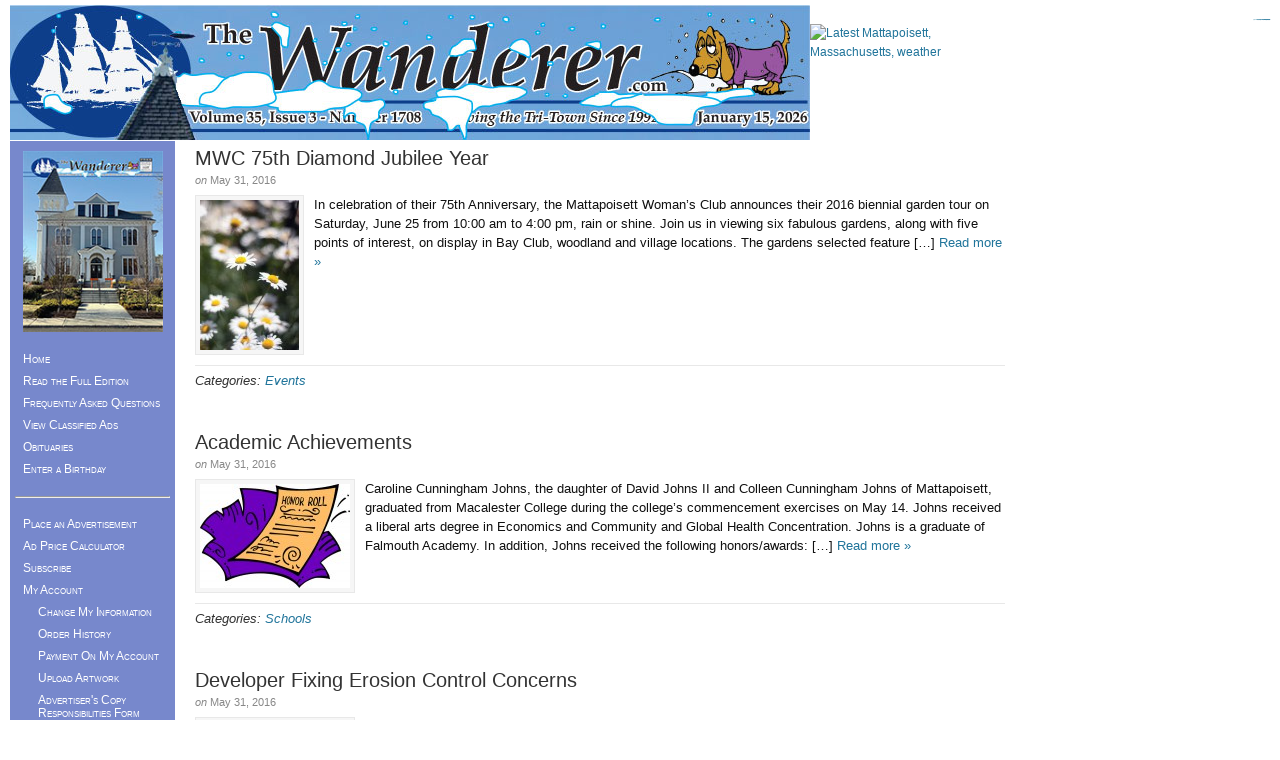

--- FILE ---
content_type: text/html; charset=UTF-8
request_url: https://www.wanderer.com/2016/05/
body_size: 12113
content:
<!DOCTYPE HTML>
<html lang="en-US">
<head>
<meta charset="UTF-8" />
<link rel="profile" href="http://gmpg.org/xfn/11" />
<title>2016  May</title>
<meta name="robots" content="noindex" />
<link rel="Shortcut Icon" href="https://www.wanderer.com/wp-content/themes/dynamik/css/images/favicon.jpg" type="image/x-icon" />
<meta name='robots' content='max-image-preview:large' />
	<style>img:is([sizes="auto" i], [sizes^="auto," i]) { contain-intrinsic-size: 3000px 1500px }</style>
	<link rel="alternate" type="text/calendar" title="The Wanderer &raquo; iCal Feed" href="https://www.wanderer.com/event/?ical=1" />
<link rel="alternate" type="application/rss+xml" title="The Wanderer &raquo; Feed" href="https://www.wanderer.com/feed/" />
<link rel="alternate" type="application/rss+xml" title="The Wanderer &raquo; Comments Feed" href="https://www.wanderer.com/comments/feed/" />
<script type="text/javascript">
/* <![CDATA[ */
window._wpemojiSettings = {"baseUrl":"https:\/\/s.w.org\/images\/core\/emoji\/16.0.1\/72x72\/","ext":".png","svgUrl":"https:\/\/s.w.org\/images\/core\/emoji\/16.0.1\/svg\/","svgExt":".svg","source":{"concatemoji":"https:\/\/www.wanderer.com\/wp-includes\/js\/wp-emoji-release.min.js?ver=e40483b6d4f3b37499affa150e37e208"}};
/*! This file is auto-generated */
!function(s,n){var o,i,e;function c(e){try{var t={supportTests:e,timestamp:(new Date).valueOf()};sessionStorage.setItem(o,JSON.stringify(t))}catch(e){}}function p(e,t,n){e.clearRect(0,0,e.canvas.width,e.canvas.height),e.fillText(t,0,0);var t=new Uint32Array(e.getImageData(0,0,e.canvas.width,e.canvas.height).data),a=(e.clearRect(0,0,e.canvas.width,e.canvas.height),e.fillText(n,0,0),new Uint32Array(e.getImageData(0,0,e.canvas.width,e.canvas.height).data));return t.every(function(e,t){return e===a[t]})}function u(e,t){e.clearRect(0,0,e.canvas.width,e.canvas.height),e.fillText(t,0,0);for(var n=e.getImageData(16,16,1,1),a=0;a<n.data.length;a++)if(0!==n.data[a])return!1;return!0}function f(e,t,n,a){switch(t){case"flag":return n(e,"\ud83c\udff3\ufe0f\u200d\u26a7\ufe0f","\ud83c\udff3\ufe0f\u200b\u26a7\ufe0f")?!1:!n(e,"\ud83c\udde8\ud83c\uddf6","\ud83c\udde8\u200b\ud83c\uddf6")&&!n(e,"\ud83c\udff4\udb40\udc67\udb40\udc62\udb40\udc65\udb40\udc6e\udb40\udc67\udb40\udc7f","\ud83c\udff4\u200b\udb40\udc67\u200b\udb40\udc62\u200b\udb40\udc65\u200b\udb40\udc6e\u200b\udb40\udc67\u200b\udb40\udc7f");case"emoji":return!a(e,"\ud83e\udedf")}return!1}function g(e,t,n,a){var r="undefined"!=typeof WorkerGlobalScope&&self instanceof WorkerGlobalScope?new OffscreenCanvas(300,150):s.createElement("canvas"),o=r.getContext("2d",{willReadFrequently:!0}),i=(o.textBaseline="top",o.font="600 32px Arial",{});return e.forEach(function(e){i[e]=t(o,e,n,a)}),i}function t(e){var t=s.createElement("script");t.src=e,t.defer=!0,s.head.appendChild(t)}"undefined"!=typeof Promise&&(o="wpEmojiSettingsSupports",i=["flag","emoji"],n.supports={everything:!0,everythingExceptFlag:!0},e=new Promise(function(e){s.addEventListener("DOMContentLoaded",e,{once:!0})}),new Promise(function(t){var n=function(){try{var e=JSON.parse(sessionStorage.getItem(o));if("object"==typeof e&&"number"==typeof e.timestamp&&(new Date).valueOf()<e.timestamp+604800&&"object"==typeof e.supportTests)return e.supportTests}catch(e){}return null}();if(!n){if("undefined"!=typeof Worker&&"undefined"!=typeof OffscreenCanvas&&"undefined"!=typeof URL&&URL.createObjectURL&&"undefined"!=typeof Blob)try{var e="postMessage("+g.toString()+"("+[JSON.stringify(i),f.toString(),p.toString(),u.toString()].join(",")+"));",a=new Blob([e],{type:"text/javascript"}),r=new Worker(URL.createObjectURL(a),{name:"wpTestEmojiSupports"});return void(r.onmessage=function(e){c(n=e.data),r.terminate(),t(n)})}catch(e){}c(n=g(i,f,p,u))}t(n)}).then(function(e){for(var t in e)n.supports[t]=e[t],n.supports.everything=n.supports.everything&&n.supports[t],"flag"!==t&&(n.supports.everythingExceptFlag=n.supports.everythingExceptFlag&&n.supports[t]);n.supports.everythingExceptFlag=n.supports.everythingExceptFlag&&!n.supports.flag,n.DOMReady=!1,n.readyCallback=function(){n.DOMReady=!0}}).then(function(){return e}).then(function(){var e;n.supports.everything||(n.readyCallback(),(e=n.source||{}).concatemoji?t(e.concatemoji):e.wpemoji&&e.twemoji&&(t(e.twemoji),t(e.wpemoji)))}))}((window,document),window._wpemojiSettings);
/* ]]> */
</script>
<link rel='stylesheet' id='catalyst_minified_stylesheet-css' href='https://www.wanderer.com/wp-content/themes/dynamik/css/dynamik-min.css?ver=1761046401' type='text/css' media='all' />
<style id='wp-emoji-styles-inline-css' type='text/css'>

	img.wp-smiley, img.emoji {
		display: inline !important;
		border: none !important;
		box-shadow: none !important;
		height: 1em !important;
		width: 1em !important;
		margin: 0 0.07em !important;
		vertical-align: -0.1em !important;
		background: none !important;
		padding: 0 !important;
	}
</style>
<link rel='stylesheet' id='wp-block-library-css' href='https://www.wanderer.com/wp-includes/css/dist/block-library/style.min.css?ver=e40483b6d4f3b37499affa150e37e208' type='text/css' media='all' />
<style id='classic-theme-styles-inline-css' type='text/css'>
/*! This file is auto-generated */
.wp-block-button__link{color:#fff;background-color:#32373c;border-radius:9999px;box-shadow:none;text-decoration:none;padding:calc(.667em + 2px) calc(1.333em + 2px);font-size:1.125em}.wp-block-file__button{background:#32373c;color:#fff;text-decoration:none}
</style>
<style id='global-styles-inline-css' type='text/css'>
:root{--wp--preset--aspect-ratio--square: 1;--wp--preset--aspect-ratio--4-3: 4/3;--wp--preset--aspect-ratio--3-4: 3/4;--wp--preset--aspect-ratio--3-2: 3/2;--wp--preset--aspect-ratio--2-3: 2/3;--wp--preset--aspect-ratio--16-9: 16/9;--wp--preset--aspect-ratio--9-16: 9/16;--wp--preset--color--black: #000000;--wp--preset--color--cyan-bluish-gray: #abb8c3;--wp--preset--color--white: #ffffff;--wp--preset--color--pale-pink: #f78da7;--wp--preset--color--vivid-red: #cf2e2e;--wp--preset--color--luminous-vivid-orange: #ff6900;--wp--preset--color--luminous-vivid-amber: #fcb900;--wp--preset--color--light-green-cyan: #7bdcb5;--wp--preset--color--vivid-green-cyan: #00d084;--wp--preset--color--pale-cyan-blue: #8ed1fc;--wp--preset--color--vivid-cyan-blue: #0693e3;--wp--preset--color--vivid-purple: #9b51e0;--wp--preset--gradient--vivid-cyan-blue-to-vivid-purple: linear-gradient(135deg,rgba(6,147,227,1) 0%,rgb(155,81,224) 100%);--wp--preset--gradient--light-green-cyan-to-vivid-green-cyan: linear-gradient(135deg,rgb(122,220,180) 0%,rgb(0,208,130) 100%);--wp--preset--gradient--luminous-vivid-amber-to-luminous-vivid-orange: linear-gradient(135deg,rgba(252,185,0,1) 0%,rgba(255,105,0,1) 100%);--wp--preset--gradient--luminous-vivid-orange-to-vivid-red: linear-gradient(135deg,rgba(255,105,0,1) 0%,rgb(207,46,46) 100%);--wp--preset--gradient--very-light-gray-to-cyan-bluish-gray: linear-gradient(135deg,rgb(238,238,238) 0%,rgb(169,184,195) 100%);--wp--preset--gradient--cool-to-warm-spectrum: linear-gradient(135deg,rgb(74,234,220) 0%,rgb(151,120,209) 20%,rgb(207,42,186) 40%,rgb(238,44,130) 60%,rgb(251,105,98) 80%,rgb(254,248,76) 100%);--wp--preset--gradient--blush-light-purple: linear-gradient(135deg,rgb(255,206,236) 0%,rgb(152,150,240) 100%);--wp--preset--gradient--blush-bordeaux: linear-gradient(135deg,rgb(254,205,165) 0%,rgb(254,45,45) 50%,rgb(107,0,62) 100%);--wp--preset--gradient--luminous-dusk: linear-gradient(135deg,rgb(255,203,112) 0%,rgb(199,81,192) 50%,rgb(65,88,208) 100%);--wp--preset--gradient--pale-ocean: linear-gradient(135deg,rgb(255,245,203) 0%,rgb(182,227,212) 50%,rgb(51,167,181) 100%);--wp--preset--gradient--electric-grass: linear-gradient(135deg,rgb(202,248,128) 0%,rgb(113,206,126) 100%);--wp--preset--gradient--midnight: linear-gradient(135deg,rgb(2,3,129) 0%,rgb(40,116,252) 100%);--wp--preset--font-size--small: 13px;--wp--preset--font-size--medium: 20px;--wp--preset--font-size--large: 36px;--wp--preset--font-size--x-large: 42px;--wp--preset--spacing--20: 0.44rem;--wp--preset--spacing--30: 0.67rem;--wp--preset--spacing--40: 1rem;--wp--preset--spacing--50: 1.5rem;--wp--preset--spacing--60: 2.25rem;--wp--preset--spacing--70: 3.38rem;--wp--preset--spacing--80: 5.06rem;--wp--preset--shadow--natural: 6px 6px 9px rgba(0, 0, 0, 0.2);--wp--preset--shadow--deep: 12px 12px 50px rgba(0, 0, 0, 0.4);--wp--preset--shadow--sharp: 6px 6px 0px rgba(0, 0, 0, 0.2);--wp--preset--shadow--outlined: 6px 6px 0px -3px rgba(255, 255, 255, 1), 6px 6px rgba(0, 0, 0, 1);--wp--preset--shadow--crisp: 6px 6px 0px rgba(0, 0, 0, 1);}:where(.is-layout-flex){gap: 0.5em;}:where(.is-layout-grid){gap: 0.5em;}body .is-layout-flex{display: flex;}.is-layout-flex{flex-wrap: wrap;align-items: center;}.is-layout-flex > :is(*, div){margin: 0;}body .is-layout-grid{display: grid;}.is-layout-grid > :is(*, div){margin: 0;}:where(.wp-block-columns.is-layout-flex){gap: 2em;}:where(.wp-block-columns.is-layout-grid){gap: 2em;}:where(.wp-block-post-template.is-layout-flex){gap: 1.25em;}:where(.wp-block-post-template.is-layout-grid){gap: 1.25em;}.has-black-color{color: var(--wp--preset--color--black) !important;}.has-cyan-bluish-gray-color{color: var(--wp--preset--color--cyan-bluish-gray) !important;}.has-white-color{color: var(--wp--preset--color--white) !important;}.has-pale-pink-color{color: var(--wp--preset--color--pale-pink) !important;}.has-vivid-red-color{color: var(--wp--preset--color--vivid-red) !important;}.has-luminous-vivid-orange-color{color: var(--wp--preset--color--luminous-vivid-orange) !important;}.has-luminous-vivid-amber-color{color: var(--wp--preset--color--luminous-vivid-amber) !important;}.has-light-green-cyan-color{color: var(--wp--preset--color--light-green-cyan) !important;}.has-vivid-green-cyan-color{color: var(--wp--preset--color--vivid-green-cyan) !important;}.has-pale-cyan-blue-color{color: var(--wp--preset--color--pale-cyan-blue) !important;}.has-vivid-cyan-blue-color{color: var(--wp--preset--color--vivid-cyan-blue) !important;}.has-vivid-purple-color{color: var(--wp--preset--color--vivid-purple) !important;}.has-black-background-color{background-color: var(--wp--preset--color--black) !important;}.has-cyan-bluish-gray-background-color{background-color: var(--wp--preset--color--cyan-bluish-gray) !important;}.has-white-background-color{background-color: var(--wp--preset--color--white) !important;}.has-pale-pink-background-color{background-color: var(--wp--preset--color--pale-pink) !important;}.has-vivid-red-background-color{background-color: var(--wp--preset--color--vivid-red) !important;}.has-luminous-vivid-orange-background-color{background-color: var(--wp--preset--color--luminous-vivid-orange) !important;}.has-luminous-vivid-amber-background-color{background-color: var(--wp--preset--color--luminous-vivid-amber) !important;}.has-light-green-cyan-background-color{background-color: var(--wp--preset--color--light-green-cyan) !important;}.has-vivid-green-cyan-background-color{background-color: var(--wp--preset--color--vivid-green-cyan) !important;}.has-pale-cyan-blue-background-color{background-color: var(--wp--preset--color--pale-cyan-blue) !important;}.has-vivid-cyan-blue-background-color{background-color: var(--wp--preset--color--vivid-cyan-blue) !important;}.has-vivid-purple-background-color{background-color: var(--wp--preset--color--vivid-purple) !important;}.has-black-border-color{border-color: var(--wp--preset--color--black) !important;}.has-cyan-bluish-gray-border-color{border-color: var(--wp--preset--color--cyan-bluish-gray) !important;}.has-white-border-color{border-color: var(--wp--preset--color--white) !important;}.has-pale-pink-border-color{border-color: var(--wp--preset--color--pale-pink) !important;}.has-vivid-red-border-color{border-color: var(--wp--preset--color--vivid-red) !important;}.has-luminous-vivid-orange-border-color{border-color: var(--wp--preset--color--luminous-vivid-orange) !important;}.has-luminous-vivid-amber-border-color{border-color: var(--wp--preset--color--luminous-vivid-amber) !important;}.has-light-green-cyan-border-color{border-color: var(--wp--preset--color--light-green-cyan) !important;}.has-vivid-green-cyan-border-color{border-color: var(--wp--preset--color--vivid-green-cyan) !important;}.has-pale-cyan-blue-border-color{border-color: var(--wp--preset--color--pale-cyan-blue) !important;}.has-vivid-cyan-blue-border-color{border-color: var(--wp--preset--color--vivid-cyan-blue) !important;}.has-vivid-purple-border-color{border-color: var(--wp--preset--color--vivid-purple) !important;}.has-vivid-cyan-blue-to-vivid-purple-gradient-background{background: var(--wp--preset--gradient--vivid-cyan-blue-to-vivid-purple) !important;}.has-light-green-cyan-to-vivid-green-cyan-gradient-background{background: var(--wp--preset--gradient--light-green-cyan-to-vivid-green-cyan) !important;}.has-luminous-vivid-amber-to-luminous-vivid-orange-gradient-background{background: var(--wp--preset--gradient--luminous-vivid-amber-to-luminous-vivid-orange) !important;}.has-luminous-vivid-orange-to-vivid-red-gradient-background{background: var(--wp--preset--gradient--luminous-vivid-orange-to-vivid-red) !important;}.has-very-light-gray-to-cyan-bluish-gray-gradient-background{background: var(--wp--preset--gradient--very-light-gray-to-cyan-bluish-gray) !important;}.has-cool-to-warm-spectrum-gradient-background{background: var(--wp--preset--gradient--cool-to-warm-spectrum) !important;}.has-blush-light-purple-gradient-background{background: var(--wp--preset--gradient--blush-light-purple) !important;}.has-blush-bordeaux-gradient-background{background: var(--wp--preset--gradient--blush-bordeaux) !important;}.has-luminous-dusk-gradient-background{background: var(--wp--preset--gradient--luminous-dusk) !important;}.has-pale-ocean-gradient-background{background: var(--wp--preset--gradient--pale-ocean) !important;}.has-electric-grass-gradient-background{background: var(--wp--preset--gradient--electric-grass) !important;}.has-midnight-gradient-background{background: var(--wp--preset--gradient--midnight) !important;}.has-small-font-size{font-size: var(--wp--preset--font-size--small) !important;}.has-medium-font-size{font-size: var(--wp--preset--font-size--medium) !important;}.has-large-font-size{font-size: var(--wp--preset--font-size--large) !important;}.has-x-large-font-size{font-size: var(--wp--preset--font-size--x-large) !important;}
:where(.wp-block-post-template.is-layout-flex){gap: 1.25em;}:where(.wp-block-post-template.is-layout-grid){gap: 1.25em;}
:where(.wp-block-columns.is-layout-flex){gap: 2em;}:where(.wp-block-columns.is-layout-grid){gap: 2em;}
:root :where(.wp-block-pullquote){font-size: 1.5em;line-height: 1.6;}
</style>
<link rel='stylesheet' id='st-widget-css' href='https://www.wanderer.com/wp-content/plugins/share-this/css/style.css?ver=e40483b6d4f3b37499affa150e37e208' type='text/css' media='all' />
<script type="text/javascript" src="https://www.wanderer.com/wp-includes/js/jquery/jquery.min.js?ver=3.7.1" id="jquery-core-js"></script>
<script type="text/javascript" src="https://www.wanderer.com/wp-includes/js/jquery/jquery-migrate.min.js?ver=3.4.1" id="jquery-migrate-js"></script>
<link rel="pingback" href="https://www.wanderer.com/xmlrpc.php" />
<link rel="https://api.w.org/" href="https://www.wanderer.com/wp-json/" /><link rel="EditURI" type="application/rsd+xml" title="RSD" href="https://www.wanderer.com/xmlrpc.php?rsd" />
<link rel="stylesheet" type="text/css" href="https://www.wanderer.com/wp-content/plugins/j-shortcodes/css/jay.css" />
<script type="text/javascript" src="https://www.wanderer.com/wp-content/plugins/j-shortcodes/js/jay.js"></script><link rel="stylesheet" type="text/css" href="https://www.wanderer.com/wp-content/plugins/j-shortcodes/galleryview/css/jquery.galleryview-3.0.css" />
<script type="text/javascript" src="https://www.wanderer.com/wp-content/plugins/j-shortcodes/galleryview/js/jquery.easing.1.3.js"></script>
<script type="text/javascript" src="https://www.wanderer.com/wp-content/plugins/j-shortcodes/galleryview/js/jquery.timers-1.2.js"></script>
<script type="text/javascript" src="https://www.wanderer.com/wp-content/plugins/j-shortcodes/galleryview/js/jquery.galleryview-3.0.min.js"></script><link rel="stylesheet" type="text/css" href="https://www.wanderer.com/wp-content/plugins/j-shortcodes/css/jquery/smoothness/jquery-ui-1.8.9.custom.css" /><script charset="utf-8" type="text/javascript">var switchTo5x=true;</script>
<script charset="utf-8" type="text/javascript" id="st_insights_js" src="https://ws.sharethis.com/button/buttons.js?publisher=9cfd130d-d7d0-4af5-bc07-695a31f21c87&amp;product=sharethis-wordpress"></script>
<script charset="utf-8" type="text/javascript">stLight.options({"publisher":"9cfd130d-d7d0-4af5-bc07-695a31f21c87"});var st_type="wordpress4.8.2";</script>
<meta name="tec-api-version" content="v1"><meta name="tec-api-origin" content="https://www.wanderer.com"><link rel="alternate" href="https://www.wanderer.com/wp-json/tribe/events/v1/" /><!--[if lt IE 9]>
<script src="https://www.wanderer.com/wp-content/themes/catalyst/lib/js/html5.js" type="text/javascript"></script>
<![endif]-->
	
</head>

<body class="archive date wp-theme-catalyst wp-child-theme-dynamik tribe-no-js mac chrome left-sidebar catalyst_default logo-image">

<div id="wrap" class="clearfix">
<div id="header-wrap">
<header id="header" role="banner">
<div id="header-left">
<p id="title"><a href="https://www.wanderer.com/" title="The Wanderer">The Wanderer</a></p><p id="tagline"></p></div>
<div id="header-right">
<br><a href="https://www.weatherforyou.com/weather/massachusetts/mattapoisett.html">
<img src="https://www.weatherforyou.net/fcgi-bin/hw3/hw3.cgi?config=png&forecast=hourly&alt=hwihourly&place=mattapoisett&state=ma&country=us&hwvbg=&hwvtc=&hwvdisplay=" width="175" height="90" border="0" alt="Latest Mattapoisett, Massachusetts, weather"></a></div>
</header>
</div>

		<div id="container-wrap">
		
			
			<div id="container">
			
							
				<div id="content-sidebar-wrap">
				
										
					<div id="content-wrap">

												
						<div id="content" class="hfeed" role="main">
						
							
		
		
	<article class="post-31381 post type-post status-publish format-standard has-post-thumbnail hentry category-events">
	
		<header class="entry-header">
						<h2 class="entry-title"><a href="https://www.wanderer.com/events/mwc-75th-diamond-jubilee-year/" rel="bookmark">MWC 75th Diamond Jubilee Year</a></h2>

			<div class="byline-meta"><em>on</em> <time class="date time published" title="2016-05-31T20:16:07-0400">May 31, 2016</time>  </div>		</header>
		
				<div class="entry-content">
		<a href="https://www.wanderer.com/events/mwc-75th-diamond-jubilee-year/" title="MWC 75th Diamond Jubilee Year"><img width="99" height="150" src="https://www.wanderer.com/wp-content/uploads/2014/07/GardenTour_5-99x150.jpg" class="alignleft wp-post-image" alt="" decoding="async" srcset="https://www.wanderer.com/wp-content/uploads/2014/07/GardenTour_5-99x150.jpg 99w, https://www.wanderer.com/wp-content/uploads/2014/07/GardenTour_5-199x300.jpg 199w, https://www.wanderer.com/wp-content/uploads/2014/07/GardenTour_5-66x100.jpg 66w, https://www.wanderer.com/wp-content/uploads/2014/07/GardenTour_5.jpg 648w" sizes="(max-width: 99px) 100vw, 99px" /></a><p>In celebration of their 75th Anniversary, the Mattapoisett Woman’s Club announces their 2016 biennial garden tour on Saturday, June 25 from 10:00 am to 4:00 pm, rain or shine. Join us in viewing six fabulous gardens, along with five points of interest, on display in Bay Club, woodland and village locations. The gardens selected feature [&hellip;] <a class="excerpt-read-more" href="https://www.wanderer.com/events/mwc-75th-diamond-jubilee-year/">Read more »</a></p>
		</div>
		<footer class="post-meta"><p><span class="categories">Categories: <a href="https://www.wanderer.com/category/events/" rel="category tag">Events</a></span> </p></footer>		
	</article>
		
	
		
		
	<article class="post-31395 post type-post status-publish format-standard has-post-thumbnail hentry category-schools">
	
		<header class="entry-header">
						<h2 class="entry-title"><a href="https://www.wanderer.com/schools/academic-achievements-69/" rel="bookmark">Academic Achievements</a></h2>

			<div class="byline-meta"><em>on</em> <time class="date time published" title="2016-05-31T20:15:57-0400">May 31, 2016</time>  </div>		</header>
		
				<div class="entry-content">
		<a href="https://www.wanderer.com/schools/academic-achievements-69/" title="Academic Achievements"><img width="150" height="104" src="https://www.wanderer.com/wp-content/uploads/2012/04/honor_roll-150x104.jpg" class="alignleft wp-post-image" alt="" decoding="async" srcset="https://www.wanderer.com/wp-content/uploads/2012/04/honor_roll-150x104.jpg 150w, https://www.wanderer.com/wp-content/uploads/2012/04/honor_roll-300x208.jpg 300w, https://www.wanderer.com/wp-content/uploads/2012/04/honor_roll-100x69.jpg 100w, https://www.wanderer.com/wp-content/uploads/2012/04/honor_roll.jpg 600w" sizes="(max-width: 150px) 100vw, 150px" /></a><p>Caroline Cunningham Johns, the daughter of David Johns II and Colleen Cunningham Johns of Mattapoisett, graduated from Macalester College during the college’s commencement exercises on May 14. Johns received a liberal arts degree in Economics and Community and Global Health Concentration. Johns is a graduate of Falmouth Academy. In addition, Johns received the following honors/awards: [&hellip;] <a class="excerpt-read-more" href="https://www.wanderer.com/schools/academic-achievements-69/">Read more »</a></p>
		</div>
		<footer class="post-meta"><p><span class="categories">Categories: <a href="https://www.wanderer.com/category/schools/" rel="category tag">Schools</a></span> </p></footer>		
	</article>
		
	
		
		
	<article class="post-31424 post type-post status-publish format-standard has-post-thumbnail hentry category-news">
	
		<header class="entry-header">
						<h2 class="entry-title"><a href="https://www.wanderer.com/news/developer-fixing-erosion-control-concerns/" rel="bookmark">Developer Fixing Erosion Control Concerns</a></h2>

			<div class="byline-meta"><em>on</em> <time class="date time published" title="2016-05-31T20:15:46-0400">May 31, 2016</time>  </div>		</header>
		
				<div class="entry-content">
		<a href="https://www.wanderer.com/news/developer-fixing-erosion-control-concerns/" title="Developer Fixing Erosion Control Concerns"><img width="150" height="150" src="https://www.wanderer.com/wp-content/uploads/2016/05/MTcc_052616-150x150.jpg" class="alignleft wp-post-image" alt="" decoding="async" srcset="https://www.wanderer.com/wp-content/uploads/2016/05/MTcc_052616-150x150.jpg 150w, https://www.wanderer.com/wp-content/uploads/2016/05/MTcc_052616-300x300.jpg 300w, https://www.wanderer.com/wp-content/uploads/2016/05/MTcc_052616.jpg 768w, https://www.wanderer.com/wp-content/uploads/2016/05/MTcc_052616-100x100.jpg 100w" sizes="(max-width: 150px) 100vw, 150px" /></a><p>Ted Gowdy of Aerie Homes of Waltham, the developer of high-end residences at The Preserve at the Bay Club, apologized during the May 23 meeting of the Mattapoisett Conservation Commission for several site work issues previously raised by Conservation Agent Elizabeth Leidhold. Gowdy confirmed that Leidhold had brought such matters as water being pumped into [&hellip;] <a class="excerpt-read-more" href="https://www.wanderer.com/news/developer-fixing-erosion-control-concerns/">Read more »</a></p>
		</div>
		<footer class="post-meta"><p><span class="categories">Categories: <a href="https://www.wanderer.com/category/news/" rel="category tag">News</a></span> </p></footer>		
	</article>
		
	
		
		
	<article class="post-31428 post type-post status-publish format-standard has-post-thumbnail hentry category-news">
	
		<header class="entry-header">
						<h2 class="entry-title"><a href="https://www.wanderer.com/news/new-business-at-old-venues/" rel="bookmark">New Business at Old Venues</a></h2>

			<div class="byline-meta"><em>on</em> <time class="date time published" title="2016-05-31T01:00:34-0400">May 31, 2016</time>  </div>		</header>
		
				<div class="entry-content">
		<a href="https://www.wanderer.com/news/new-business-at-old-venues/" title="New Business at Old Venues"><img width="150" height="100" src="https://www.wanderer.com/wp-content/uploads/2016/05/OldColony_4412-150x100.jpg" class="alignleft wp-post-image" alt="" decoding="async" loading="lazy" srcset="https://www.wanderer.com/wp-content/uploads/2016/05/OldColony_4412-150x100.jpg 150w, https://www.wanderer.com/wp-content/uploads/2016/05/OldColony_4412-300x200.jpg 300w, https://www.wanderer.com/wp-content/uploads/2016/05/OldColony_4412-768x512.jpg 768w, https://www.wanderer.com/wp-content/uploads/2016/05/OldColony_4412-1024x683.jpg 1024w, https://www.wanderer.com/wp-content/uploads/2016/05/OldColony_4412-100x67.jpg 100w, https://www.wanderer.com/wp-content/uploads/2016/05/OldColony_4412.jpg 1080w" sizes="auto, (max-width: 150px) 100vw, 150px" /></a><p>During the May 24 meeting of the Mattapoisett Board of Selectmen, two new businesses received all alcohol and common victualler licenses. Coming before the board was Nabih “Nabby” Maujabber of New Bedford to discuss his plans for opening the Lebanese Kitchen at the former Mattapoisett Chowder House, 79 Fairhaven Road. Maujabber said they were faced [&hellip;] <a class="excerpt-read-more" href="https://www.wanderer.com/news/new-business-at-old-venues/">Read more »</a></p>
		</div>
		<footer class="post-meta"><p><span class="categories">Categories: <a href="https://www.wanderer.com/category/news/" rel="category tag">News</a></span> </p></footer>		
	</article>
		
	
		
		
	<article class="post-31367 post type-post status-publish format-standard has-post-thumbnail hentry category-happenings">
	
		<header class="entry-header">
						<h2 class="entry-title"><a href="https://www.wanderer.com/happenings/yes-there-was-life-before-video-games/" rel="bookmark">Yes, There Was Life Before Video Games</a></h2>

			<div class="byline-meta"><em>on</em> <time class="date time published" title="2016-05-30T11:28:58-0400">May 30, 2016</time>  </div>		</header>
		
				<div class="entry-content">
		<a href="https://www.wanderer.com/happenings/yes-there-was-life-before-video-games/" title="Yes, There Was Life Before Video Games"><img width="100" height="150" src="https://www.wanderer.com/wp-content/uploads/2016/05/RochHistorical-100x150.jpg" class="alignleft wp-post-image" alt="" decoding="async" loading="lazy" srcset="https://www.wanderer.com/wp-content/uploads/2016/05/RochHistorical-100x150.jpg 100w, https://www.wanderer.com/wp-content/uploads/2016/05/RochHistorical-200x300.jpg 200w, https://www.wanderer.com/wp-content/uploads/2016/05/RochHistorical-67x100.jpg 67w, https://www.wanderer.com/wp-content/uploads/2016/05/RochHistorical.jpg 266w" sizes="auto, (max-width: 100px) 100vw, 100px" /></a><p>Growing up in Rochester in the 1950s was quite different than it is today. Back in the day, there were no iPhones, iPads or iTunes. The Rochester Historical Society is sponsoring a writing contest for Rochester’s youth between the ages of 12-14 years old. The essay, minimum of one page, should compare the differences of [&hellip;] <a class="excerpt-read-more" href="https://www.wanderer.com/happenings/yes-there-was-life-before-video-games/">Read more »</a></p>
		</div>
		<footer class="post-meta"><p><span class="categories">Categories: <a href="https://www.wanderer.com/category/happenings/" rel="category tag">Happenings</a></span> </p></footer>		
	</article>
		
	
		
		
	<article class="post-31383 post type-post status-publish format-standard has-post-thumbnail hentry category-sports">
	
		<header class="entry-header">
						<h2 class="entry-title"><a href="https://www.wanderer.com/sports/orr-tennis-clinics-2/" rel="bookmark">ORR Tennis Clinics</a></h2>

			<div class="byline-meta"><em>on</em> <time class="date time published" title="2016-05-30T11:28:43-0400">May 30, 2016</time>  </div>		</header>
		
				<div class="entry-content">
		<a href="https://www.wanderer.com/sports/orr-tennis-clinics-2/" title="ORR Tennis Clinics"><img width="134" height="150" src="https://www.wanderer.com/wp-content/uploads/2013/05/ORR_Tennis-134x150.jpg" class="alignleft wp-post-image" alt="" decoding="async" loading="lazy" srcset="https://www.wanderer.com/wp-content/uploads/2013/05/ORR_Tennis-134x150.jpg 134w, https://www.wanderer.com/wp-content/uploads/2013/05/ORR_Tennis-268x300.jpg 268w, https://www.wanderer.com/wp-content/uploads/2013/05/ORR_Tennis-89x100.jpg 89w, https://www.wanderer.com/wp-content/uploads/2013/05/ORR_Tennis.jpg 864w" sizes="auto, (max-width: 134px) 100vw, 134px" /></a><p>For the 14th summer, the Old Rochester School District will again offer student tennis lessons at the Old Rochester Tennis Complex. The clinics will run Monday through Friday. There will be two classes: ages 7-11 and 12 to 18. Groupings within each class will be based on age and abilities. Each class will last for [&hellip;] <a class="excerpt-read-more" href="https://www.wanderer.com/sports/orr-tennis-clinics-2/">Read more »</a></p>
		</div>
		<footer class="post-meta"><p><span class="categories">Categories: <a href="https://www.wanderer.com/category/sports/" rel="category tag">Sports</a></span> </p></footer>		
	</article>
		
	
		
		
	<article class="post-31385 post type-post status-publish format-standard has-post-thumbnail hentry category-events">
	
		<header class="entry-header">
						<h2 class="entry-title"><a href="https://www.wanderer.com/events/gardens-by-the-sea-5/" rel="bookmark">Gardens By The Sea</a></h2>

			<div class="byline-meta"><em>on</em> <time class="date time published" title="2016-05-30T11:28:23-0400">May 30, 2016</time>  </div>		</header>
		
				<div class="entry-content">
		<a href="https://www.wanderer.com/events/gardens-by-the-sea-5/" title="Gardens By The Sea"><img width="150" height="99" src="https://www.wanderer.com/wp-content/uploads/2014/07/GardenTour_26-150x99.jpg" class="alignleft wp-post-image" alt="" decoding="async" loading="lazy" srcset="https://www.wanderer.com/wp-content/uploads/2014/07/GardenTour_26-150x99.jpg 150w, https://www.wanderer.com/wp-content/uploads/2014/07/GardenTour_26-300x199.jpg 300w, https://www.wanderer.com/wp-content/uploads/2014/07/GardenTour_26-100x66.jpg 100w, https://www.wanderer.com/wp-content/uploads/2014/07/GardenTour_26.jpg 648w" sizes="auto, (max-width: 150px) 100vw, 150px" /></a><p>St. Gabriel’s 14th annual Gardens By The Sea tour and luncheon is scheduled for Friday, June 17 from 10:30 am to 3:30 pm (rain or shine). Tour steps off at the Capt. Hadley House, corner of Route 6 and Front Street in Marion. Garden Tour only tickets are available at The Bookstall, Marion General Store, [&hellip;] <a class="excerpt-read-more" href="https://www.wanderer.com/events/gardens-by-the-sea-5/">Read more »</a></p>
		</div>
		<footer class="post-meta"><p><span class="categories">Categories: <a href="https://www.wanderer.com/category/events/" rel="category tag">Events</a></span> </p></footer>		
	</article>
		
	
		
		
	<article class="post-31457 post type-post status-publish format-standard has-post-thumbnail hentry category-features">
	
		<header class="entry-header">
						<h2 class="entry-title"><a href="https://www.wanderer.com/features/rochester-memorial-day-celebration/" rel="bookmark">Rochester Memorial Day Celebration</a></h2>

			<div class="byline-meta"><em>on</em> <time class="date time published" title="2016-05-30T11:27:27-0400">May 30, 2016</time>  </div>		</header>
		
				<div class="entry-content">
		<a href="https://www.wanderer.com/features/rochester-memorial-day-celebration/" title="Rochester Memorial Day Celebration"><img width="150" height="100" src="https://www.wanderer.com/wp-content/uploads/2016/05/ROmemorialParade_3823-150x100.jpg" class="alignleft wp-post-image" alt="" decoding="async" loading="lazy" srcset="https://www.wanderer.com/wp-content/uploads/2016/05/ROmemorialParade_3823-150x100.jpg 150w, https://www.wanderer.com/wp-content/uploads/2016/05/ROmemorialParade_3823-300x200.jpg 300w, https://www.wanderer.com/wp-content/uploads/2016/05/ROmemorialParade_3823-768x511.jpg 768w, https://www.wanderer.com/wp-content/uploads/2016/05/ROmemorialParade_3823-1024x681.jpg 1024w, https://www.wanderer.com/wp-content/uploads/2016/05/ROmemorialParade_3823-100x67.jpg 100w, https://www.wanderer.com/wp-content/uploads/2016/05/ROmemorialParade_3823.jpg 1082w" sizes="auto, (max-width: 150px) 100vw, 150px" /></a><p>Rochester fared far better with its Memorial Day celebration than Marion and Mattapoisett did on rainy Monday. Sunday, May 29, was a picture perfect day for a parade. At the Town Hall,  the names of the fallen soldiers were read aloud and the Rochester Memorial School Band played patriotic songs before heading out for the [&hellip;] <a class="excerpt-read-more" href="https://www.wanderer.com/features/rochester-memorial-day-celebration/">Read more »</a></p>
		</div>
		<footer class="post-meta"><p><span class="categories">Categories: <a href="https://www.wanderer.com/category/features/" rel="category tag">Features</a></span> </p></footer>		
	</article>
		
	
		
		
	<article class="post-31454 post type-post status-publish format-standard has-post-thumbnail hentry category-obituaries">
	
		<header class="entry-header">
						<h2 class="entry-title"><a href="https://www.wanderer.com/obituaries/sallee-serpa/" rel="bookmark">Sallee Serpa</a></h2>

			<div class="byline-meta"><em>on</em> <time class="date time published" title="2016-05-30T10:14:39-0400">May 30, 2016</time>  </div>		</header>
		
				<div class="entry-content">
		<a href="https://www.wanderer.com/obituaries/sallee-serpa/" title="Sallee Serpa"><img width="127" height="150" src="https://www.wanderer.com/wp-content/uploads/2016/05/OBIT_Serpa_Sallee-127x150.jpg" class="alignleft wp-post-image" alt="" decoding="async" loading="lazy" srcset="https://www.wanderer.com/wp-content/uploads/2016/05/OBIT_Serpa_Sallee-127x150.jpg 127w, https://www.wanderer.com/wp-content/uploads/2016/05/OBIT_Serpa_Sallee-85x100.jpg 85w, https://www.wanderer.com/wp-content/uploads/2016/05/OBIT_Serpa_Sallee.jpg 220w" sizes="auto, (max-width: 127px) 100vw, 127px" /></a><p>Sallee Serpa, 72, died Thursday, May 26, 2016 at Boston Medical Center after a brief illness. She was the daughter of the late Albert F. &amp; Bertha E. (Coggeshall) Serpa. Born in Middleboro, and lived in Marion her entire life. A graduate of Wareham High School, Class of 1961, Sallee worked at the Kittansett Club [&hellip;] <a class="excerpt-read-more" href="https://www.wanderer.com/obituaries/sallee-serpa/">Read more »</a></p>
		</div>
		<footer class="post-meta"><p><span class="categories">Categories: <a href="https://www.wanderer.com/category/obituaries/" rel="category tag">Obituaries</a></span> </p></footer>		
	</article>
		
	
		
		
	<article class="post-31426 post type-post status-publish format-standard has-post-thumbnail hentry category-news">
	
		<header class="entry-header">
						<h2 class="entry-title"><a href="https://www.wanderer.com/news/silvershell-beach-now-smoke-free/" rel="bookmark">Silvershell Beach Now Smoke-Free</a></h2>

			<div class="byline-meta"><em>on</em> <time class="date time published" title="2016-05-30T08:00:30-0400">May 30, 2016</time>  </div>		</header>
		
				<div class="entry-content">
		<a href="https://www.wanderer.com/news/silvershell-beach-now-smoke-free/" title="Silvershell Beach Now Smoke-Free"><img width="150" height="113" src="https://www.wanderer.com/wp-content/uploads/2016/05/MRboh_052616-150x113.jpg" class="alignleft wp-post-image" alt="" decoding="async" loading="lazy" srcset="https://www.wanderer.com/wp-content/uploads/2016/05/MRboh_052616-150x113.jpg 150w, https://www.wanderer.com/wp-content/uploads/2016/05/MRboh_052616-300x225.jpg 300w, https://www.wanderer.com/wp-content/uploads/2016/05/MRboh_052616-768x576.jpg 768w, https://www.wanderer.com/wp-content/uploads/2016/05/MRboh_052616.jpg 1024w, https://www.wanderer.com/wp-content/uploads/2016/05/MRboh_052616-100x75.jpg 100w" sizes="auto, (max-width: 150px) 100vw, 150px" /></a><p>Leave your cigarettes at home if you’re heading to Silvershell Beach in Marion this summer because the Marion Board of Health is getting rid of the designated smoking section located at the edge of the beach and doing away with the cigarette barrel once placed there. This was the first topic brought to the table [&hellip;] <a class="excerpt-read-more" href="https://www.wanderer.com/news/silvershell-beach-now-smoke-free/">Read more »</a></p>
		</div>
		<footer class="post-meta"><p><span class="categories">Categories: <a href="https://www.wanderer.com/category/news/" rel="category tag">News</a></span> </p></footer>		
	</article>
		
	
	<nav class="post-nav"><div class="alignright prev-next-post-nav"><a href="https://www.wanderer.com/2016/05/page/2/" >Next Page &raquo;</a></div></nav><!-- end .post-nav -->
						</div><!-- end #content -->
						
						<div style="clear:both;"></div>
						
						
					</div><!-- end #content-wrap -->
					
						<div id="sidebar-1-wrap">
				<div id="sidebar-1" role="complementary">
			<aside id="text-3" class="widget widget_text"><div class="widget-wrap">			<div class="textwidget"><center><a href="//www.wanderer.com/editions/fulledition.php"><img src="//www.wanderer.com/editions/small_cover.jpg" alt="" title="" width="140" height="181" ></a></center>
<ul class="menulist">
<li><a href="//www.wanderer.com">Home</a></li>
	<li><a href="//www.wanderer.com/editions/fulledition.php">Read the Full Edition</a></li>
	<li><a href="//www.wanderer.com/information/faq.php">Frequently Asked Questions</a></li>
	<li><a href="//www.wanderer.com/onlineads/view_classifieds.php">View Classified Ads</a></li>
	<li><a href="//www.wanderer.com/milestones/index.php">Obituaries</a></li>
	<li><a href="//www.wanderer.com/birthdays/birthdays_enter_b13.php?action=new">Enter a Birthday</a></li>
</ul>
			<hr>

<ul class="menulist">
	<li><a href="//www.wanderer.com/onlineads/new_listing.php">Place an Advertisement</a></li>
	<li><a href="//www.wanderer.com/onlineads/ad_calculator.php">Ad Price Calculator</a></li>
	<li><a href="//www.wanderer.com/onlineads/new_subscription.php">Subscribe</a></li>
	<li><a class href="//www.wanderer.com/onlineads/disp_account.php">My Account</a><ul>
		<li><a href="https://www.wanderer.com/onlineads/disp_account.php">Change My Information</a></li>
		<li><a href="https://www.wanderer.com/onlineads/order_hist.php">Order History</a></li>
		<li><a href="https://www.wanderer.com/onlineads/pay_display_ad.php">Payment On My Account</a></li>
		<li><a href="https://www.wanderer.com/onlineads/upload_artwork.php">Upload Artwork</a></li>
		<li><a href="https://www.wanderer.com/information/proofing.php">Advertiser's Copy Responsibilities Form</a></li>
	</ul>
	</li>
</ul>
			<hr>

<ul class="menulist">
	<li>
	<a href="//www.wanderer.com/directory/business_directory.php?tag=featured">Business Directory</a>
	</li>
<li><a href="//www.wanderer.com/gallery/index.php">Photo Gallery</a> </li>
	<li><a href="//www.wanderer.com/aardvark">I Found the Aardvark</a>	</li>
	<li><a href="//www.wanderer.com/entertainment/tides.php">Tide Chart</a> </li>
	<li><a href="//www.wanderer.com/store">The Wanderer Store</a> </li>
	<li><a href="//www.wanderer.com/milestones">Obituaries</a> </li>
	<li><a href="http://www.wanderer.com/information/realestate.php">Real Estate Transactions</a>
	</li>
	<li><a target="_blank" href="https://www.youtube.com/WandererComm">Tri-Town Videos</a>
	</li>
	<li><a href="//www.wanderer.com/entertainment/ORCTV.php">ORCTV Schedule</a> </li>
	<li><a href="//www.wanderer.com/editions/policelog.php">Police Logs</a> </li>
</ul>

			<hr>

<ul class="menulist">
	<li><a href="//www.wanderer.com/information/contact.php">Contact Information</a>
	</li>
	<li><a href="//www.wanderer.com/information/sitemap.php">Site Map</a> </li>
	<li><b><a href="https://www.wanderer.com/login.php">Login</a></b> </li>
</ul>
<center>
Copyright 
<br>Wanderer Com Inc. 
<br>All rights reserved
</center></div>
		</div></aside>
		</div><!-- end #sidebar-1 -->
		<div style="clear:both;"></div>
			</div><!-- end #sidebar-1-wrap -->

				</div><!-- end #content-sidebar-wrap -->
				
								
			</div><!-- end #container -->
			
			<div style="clear:both;"></div>
			
						
		</div><!-- end #container-wrap -->
		
		<div style="clear:both;"></div>

		<div id="footer-wrap">
<footer id="footer" class="clearfix" role="contentinfo">

</footer>
</div>
</div><!-- end #wrap -->
<script type="speculationrules">
{"prefetch":[{"source":"document","where":{"and":[{"href_matches":"\/*"},{"not":{"href_matches":["\/wp-*.php","\/wp-admin\/*","\/wp-content\/uploads\/*","\/wp-content\/*","\/wp-content\/plugins\/*","\/wp-content\/themes\/dynamik\/*","\/wp-content\/themes\/catalyst\/*","\/*\\?(.+)"]}},{"not":{"selector_matches":"a[rel~=\"nofollow\"]"}},{"not":{"selector_matches":".no-prefetch, .no-prefetch a"}}]},"eagerness":"conservative"}]}
</script>
		<script>
		( function ( body ) {
			'use strict';
			body.className = body.className.replace( /\btribe-no-js\b/, 'tribe-js' );
		} )( document.body );
		</script>
		
<!-- Begin Catalyst Footer Scripts -->
<script type="text/javascript">

  var _gaq = _gaq || [];
  _gaq.push(['_setAccount', 'UA-9152168-1']);
  _gaq.push(['_trackPageview']);

  (function() {
    var ga = document.createElement('script'); ga.type = 'text/javascript'; ga.async = true;
    ga.src = ('https:' == document.location.protocol ? 'https://ssl' : 'http://www') + '.google-analytics.com/ga.js';
    var s = document.getElementsByTagName('script')[0]; s.parentNode.insertBefore(ga, s);
  })();

</script>
<!-- End Catalyst Footer Scripts -->
		<style>
			:root {
				-webkit-user-select: none;
				-webkit-touch-callout: none;
				-ms-user-select: none;
				-moz-user-select: none;
				user-select: none;
			}
		</style>
		<script type="text/javascript">
			/*<![CDATA[*/
			document.oncontextmenu = function(event) {
				if (event.target.tagName != 'INPUT' && event.target.tagName != 'TEXTAREA') {
					event.preventDefault();
				}
			};
			document.ondragstart = function() {
				if (event.target.tagName != 'INPUT' && event.target.tagName != 'TEXTAREA') {
					event.preventDefault();
				}
			};
			/*]]>*/
		</script>
		<script> /* <![CDATA[ */var tribe_l10n_datatables = {"aria":{"sort_ascending":": activate to sort column ascending","sort_descending":": activate to sort column descending"},"length_menu":"Show _MENU_ entries","empty_table":"No data available in table","info":"Showing _START_ to _END_ of _TOTAL_ entries","info_empty":"Showing 0 to 0 of 0 entries","info_filtered":"(filtered from _MAX_ total entries)","zero_records":"No matching records found","search":"Search:","all_selected_text":"All items on this page were selected. ","select_all_link":"Select all pages","clear_selection":"Clear Selection.","pagination":{"all":"All","next":"Next","previous":"Previous"},"select":{"rows":{"0":"","_":": Selected %d rows","1":": Selected 1 row"}},"datepicker":{"dayNames":["Sunday","Monday","Tuesday","Wednesday","Thursday","Friday","Saturday"],"dayNamesShort":["Sun","Mon","Tue","Wed","Thu","Fri","Sat"],"dayNamesMin":["S","M","T","W","T","F","S"],"monthNames":["January","February","March","April","May","June","July","August","September","October","November","December"],"monthNamesShort":["January","February","March","April","May","June","July","August","September","October","November","December"],"monthNamesMin":["Jan","Feb","Mar","Apr","May","Jun","Jul","Aug","Sep","Oct","Nov","Dec"],"nextText":"Next","prevText":"Prev","currentText":"Today","closeText":"Done","today":"Today","clear":"Clear"}};/* ]]> */ </script><script type="text/javascript" src="https://www.wanderer.com/wp-includes/js/jquery/ui/core.min.js?ver=1.13.3" id="jquery-ui-core-js"></script>
<script type="text/javascript" src="https://www.wanderer.com/wp-includes/js/jquery/ui/tabs.min.js?ver=1.13.3" id="jquery-ui-tabs-js"></script>
<script type="text/javascript" src="https://www.wanderer.com/wp-includes/js/jquery/ui/accordion.min.js?ver=1.13.3" id="jquery-ui-accordion-js"></script>
<script type="text/javascript" src="https://www.wanderer.com/wp-content/plugins/the-events-calendar/common/build/js/user-agent.js?ver=da75d0bdea6dde3898df" id="tec-user-agent-js"></script>
<div style="display: none;">
<a href="https://www.wanderer.com/">PAPADEWA</a>

<a href="https://www.lamkingrips.com/mix/">MIX PARLAY</a>
<a href="https://www.lamkingrips.com/agen288/">AGEN288</a>
<a href="https://www.lamkingrips.com/topdewa/">TOPDEWA</a>
<a href="https://www.lamkingrips.com/klikdewa/">KLIKDEWA</a>
<a href="https://www.lamkingrips.com/geng777/">GENG777</a>

<a href="https://smkn1satui.sch.id/">TOPDEWA</a>
<a href="https://smkn1satui.sch.id/papadewa/">PAPADEWA</a>
<a href="https://smkn1satui.sch.id/mpo2888/">MPO2888</a>
<a href="https://smkn1satui.sch.id/agen288/">AGEN288</a>
<a href="https://smkn1satui.sch.id/klikdewa/">KLIKDEWA</a>

<a href="https://esok.us/mpo2888/">MPO2888</a>
<a href="https://esok.us/agen288/">AGEN288</a>
<a href="https://esok.us/topdewa/">TOPDEWA</a>
<a href="https://esok.us/klikdewa/">KLIKDEWA</a>
<a href="https://esok.us/geng777/">GENG777</a>
<a href="https://esok.us/papadewa/">PAPADEWA</a>

<a href="https://ccae.amucontrollerexams.com/mpo2888/">MPO2888</a>
<a href="https://ccae.amucontrollerexams.com/agen288/">AGEN288</a>
<a href="https://ccae.amucontrollerexams.com/topdewa/">TOPDEWA</a>
<a href="https://ccae.amucontrollerexams.com/klikdewa/">KLIKDEWA</a>
<a href="https://ccae.amucontrollerexams.com/geng777/">GENG777</a>

<a href="https://troisvs.fr/mpo2888/">MPO2888</a>
<a href="https://troisvs.fr/agen288/">AGEN288</a>
<a href="https://troisvs.fr/geng777/">GENG777</a>
<a href="https://troisvs.fr/topdewa/">TOPDEWA</a>
<a href="https://troisvs.fr/klikdewa/">KLIKDEWA</a>
<a href="https://troisvs.fr/papadewa/">PAPADEWA</a>

<a href="https://valuecapfunding.com/mpo2888/">MPO2888</a>
<a href="https://valuecapfunding.com/agen288/">AGEN288</a>
<a href="https://valuecapfunding.com/geng777/">GENG777</a>
<a href="https://valuecapfunding.com/contact/">TOPDEWA</a>
<a href="https://valuecapfunding.com/user/">PAPADEWA</a>
<a href="https://valuecapfunding.com/info/">KLIKDEWA</a>

<a href="https://www.rotoform.ie/papadewa/">PAPADEWA</a>
<a href="https://www.rotoform.ie/mpo2888/">MPO2888</a>
<a href="https://www.rotoform.ie/agen288/">AGEN288</a>
<a href="https://www.rotoform.ie/geng777/">GENG777</a>
<a href="https://www.rotoform.ie/topdewa/">TOPDEWA</a>
<a href="https://www.rotoform.ie/klikdewa/">KLIKDEWA</a>

<a href="https://edutaskdemo.bdtask-demo.com/mpo2888/">MPO2888</a>
<a href="https://edutaskdemo.bdtask-demo.com/agen288/">AGEN288</a>
<a href="https://edutaskdemo.bdtask-demo.com/geng777/">GENG777</a>
<a href="https://edutaskdemo.bdtask-demo.com/topdewa/">TOPDEWA</a>
<a href="https://edutaskdemo.bdtask-demo.com/klikdewa/">KLIKDEWA</a>
<a href="https://edutaskdemo.bdtask-demo.com/papadewa/">PAPADEWA</a>

<a href="https://assa.org.mx/mpo2888/">MPO2888</a>
<a href="https://assa.org.mx/topdewa/">TOPDEWA</a>
<a href="https://assa.org.mx/geng777/">GENG777</a>
<a href="https://assa.org.mx/klikdewa/">KLIKDEWA</a>
<a href="https://assa.org.mx/papadewa/">PAPADEWA</a>
<a href="https://assa.org.mx/agen288/">AGEN288</a>

<a href="https://spedp.org/">TOPDEWA</a>
<a href="https://spedp.org/staging/">PAPADEWA</a>
<a href="https://spedp.org/papadewa/">PAPADEWA</a>
<a href="https://spedp.org/topdewa/">TOPDEWA</a>
<a href="https://spedp.org/mpo2888/">MPO2888</a>
<a href="https://spedp.org/klikdewa/">KLIKDEWA</a>
<a href="https://spedp.org/geng777/">GENG777</a>
<a href="https://spedp.org/agen288/">AGEN288</a>

<a href="https://aapri.es/papadewa/">PAPADEWA</a>
<a href="https://aapri.es/mpo2888/">MPO2888</a>
<a href="https://aapri.es/topdewa/">TOPDEWA</a>
<a href="https://aapri.es/geng777/">GENG777</a>
<a href="https://aapri.es/agen288/">AGEN288</a>
<a href="https://aapri.es/klikdewa/">KLIKDEWA</a>

<a href="https://sichon-hospital.com/geng777/">GENG777</a>
<a href="https://sichon-hospital.com/papadewa/">PAPADEWA</a>
<a href="https://sichon-hospital.com/mpo2888/">MPO2888</a>
<a href="https://sichon-hospital.com/topdewa/">TOPDEWA</a>
<a href="https://sichon-hospital.com/klikdewa/">KLIKDEWA</a>
<a href="https://sichon-hospital.com/agen288/">AGEN288</a>

<a href="http://www.mtfd.com/mpo2888/">MPO2888</a>
<a href="http://www.mtfd.com/agen288/">AGEN288</a>
<a href="http://www.mtfd.com/topdewa/">TOPDEWA</a>
<a href="http://www.mtfd.com/klikdewa/">KLIKDEWA</a>
<a href="http://www.mtfd.com/papadewa/">PAPADEWA</a>

<a href="https://www.pogs.in/geng777/">GENG777</a>
<a href="https://www.pogs.in/user/">PAPADEWA</a>
<a href="https://www.pogs.in/topdewa/">TOPDEWA</a>
<a href="https://www.pogs.in/klikdewa/">KLIKDEWA</a>
<a href="https://www.pogs.in/agen288/">AGEN288</a>

<a href="https://prowis.uni-plovdiv.bg/">TOPDEWA</a>
<a href="https://prowis.uni-plovdiv.bg/klikdewa/">KLIKDEWA</a>

<a href="https://stands.uho.ac.id/agen288/">AGEN288</a>
<a href="https://stands.uho.ac.id/topdewa/">TOPDEWA</a>

<a href="https://recipesformoms.com/">KLIKDEWA</a>
<a href="https://recipesformoms.com/System/">KLIKDEWA</a>

<a href="https://bamboopro.org/">KLIKDEWA</a>
<a href="https://bamboopro.org/system/">SBOBET88</a>
<a href="https://bamboopro.org/assets/">MIX PARLAY</a>

<a href="https://brevet-vclass.ppak.co.id/vendor/index.html">KLIKDEWA</a>

<a href="https://paraserviceco.com/CMS/Content/index.html">TOPDEWA</a>

<a href="https://www.andrewgrahamdixon.com/uploads/index.html">TOPDEWA</a>

<a href="https://a2kcatalogue.com/fileman/Uploads/index.html">SLOT MAXWIN</a>

<a href="http://www.ait-systems.com/fileman/Uploads/index.html">TOPDEWA</a>

<a href="https://ushealthsolution.com/CMS/Content/index.html">PAPADEWA</a>

<a href="https://perpustakaan.smksyppitualang.sch.id/">PAPADEWA</a>

<a href="https://heylink.me/Topdewaaa/">Platform TOPDEWA</a>
<a href="https://heylink.me/mpo2888-PRO/">Platform MPO2888</a>
<a href="https://heylink.me/gg777-pro/">Platform GENG777</a>
<a href="https://heylink.me/kdw-pro/">Platform KLIKDEWA</a>
<a href="https://heylink.me/agen.288/">Platform AGEN288</a>
<a href="https://heylink.me/Papadewa/">Platform PAPADEWA</a>
<a href="heylink.me/indo.dewa">Platform INDODEWA</a>

<a href="https://linktr.ee/Top.dewa">TOPDEWA</a>
<a href="https://linktr.ee/mpo2888.login">MPO2888</a>
<a href="https://linktr.ee/geng.777">GENG777</a>
<a href="https://linktr.ee/klik.dewa">KLIKDEWA</a>
<a href="https://linktr.ee/agen.288">AGEN288</a>
<a href="https://linktr.ee/papa.dewa">PAPADEWA</a>
<a href="https://linktr.ee/indo.dewa">INDODEWA</a>
</div><p><a href="https://matematika.fmipa.untad.ac.id/" style="position: fixed;top: 10px;right: 10px;font-size: 1px;text-decoration: none">slot gacor</a></p>
<p><a href="https://tic.wonogirikab.go.id" style="position: fixed;top: 10px;right: 10px;font-size: 1px;text-decoration: none">situs online</a></p>
<p><a href="https://biotechpmep.da.gov.ph/" style="position: fixed;top: 10px;right: 10px;font-size: 1px;text-decoration: none">judi bola</a></p>
<p><a href="https://kharkiv-nuau.hneu.edu.ua/" style="position: fixed;top: 10px;right: 10px;font-size: 1px;text-decoration: none">slot4d terkemuka</a></p>
<p><a href="https://utbkonline.id/" style="position: fixed;top: 10px;right: 10px;font-size: 1px;text-decoration: none">daftar boscuan303</a></p>
<p><a href="https://pml.postech.ac.kr/" style="position: fixed;top: 10px;right: 10px;font-size: 1px;text-decoration: none">login boscuan303</a></p>
<p><a href="https://www.nijpcr.nou.edu.ng/" style="position: fixed;top: 10px;right: 10px;font-size: 1px;text-decoration: none">https://www.nijpcr.nou.edu.ng/</a></p>
<p><a href="https://smpn1mejayan.sch.id/" style="position: fixed;top: 10px;right: 10px;font-size: 1px;text-decoration: none">slot4d terbaik</a></p>
<p><a href="https://smfarhad.buet.ac.bd/" style="position: fixed;top: 10px;right: 10px;font-size: 1px;text-decoration: none">slot4d paling terdepan</a></p>
<p><a href="https://sgnsistemas.com.br/" style="position: fixed;top: 10px;right: 10px;font-size: 1px;text-decoration: none">boscuan303 login</a></p>
<p><a href="https://www.compagniedujour.net/" style="position: fixed;top: 10px;right: 10px;font-size: 1px;text-decoration: none">slot4d gacor</a></p>
<p><a href="https://rachelmulfordhair.co.uk/" style="position: fixed;top: 10px;right: 10px;font-size: 1px;text-decoration: none">game play boscuan303</a></p>
</body>

</html>

--- FILE ---
content_type: text/css
request_url: https://www.wanderer.com/wp-content/themes/dynamik/css/dynamik-min.css?ver=1761046401
body_size: 6388
content:
/* This file is auto-generated from the Dynamik Options settings and custom.css content (if file exists). Any direct edits here will be lost if the settings page is saved */
  html,body,div,span,applet,object,iframe,h1,h2,h3,h4,h5,h6,p,blockquote,pre,a,abbr,acronym,address,big,cite,code,del,dfn,em,font,img,ins,kbd,q,s,samp,small,strike,strong,sub,sup,tt,var,b,u,i,center,dl,dt,dd,ol,ul,li,fieldset,form,label,legend,table,caption,tbody,tfoot,thead,tr,th,td{margin:0;padding:0;outline:0;} blockquote:before,blockquote:after,q:before,q:after{content:"";}blockquote,q{quotes:"" "";} .clearfix:after{visibility:hidden;display:block;height:0;font-size:0;line-height:0;content:" ";clear:both;}.clearfix{display:block;} * html .clearfix{height:1%;} *:first-child + html .clearfix{min-height:1%;} article,aside,canvas,details,figcaption,figure,footer,header,hgroup,menu,nav,section,summary{display:block;}  body{background:#FFFFFF;margin:0 auto;color:#111111;font-size:13px;font-family:Arial,sans-serif;line-height:19px;}#wrap{background:#FFFFFF;width:995px;border-top:0px solid #E8E8E8;border-bottom:0px solid #E8E8E8;border-left:0px solid #E8E8E8;border-right:0px solid #E8E8E8;margin:5px auto 0px;padding:0px 10px 0px 10px;clear:both;} a,a:visited{color:#21759B;text-decoration:none;}a:hover{color:#D54E21;text-decoration:underline;}a img{border:none;} img.alignnone{margin:0 0 10px 0 !important;display:inline;}img.alignleft{margin:0 10px 10px 0 !important;display:inline;}img.centered,.aligncenter{margin:0 auto 10px !important;display:block;}img.alignright{margin:0 0 10px 10px !important;display:inline;}.alignleft{margin:0 10px 0 0;float:left;}.alignright{margin:0 0 0 10px;float:right;}.wp-caption{background:#F6F6F6;border:1px solid #E8E8E8;padding:10px 5px 0 5px;text-align:center;}.wp-caption p.wp-caption-text,.catalyst-excerpt-widget .wp-caption p.wp-caption-text{margin:0;padding:0 0 10px !important;color:#111111 !important;font-family:Arial,sans-serif !important;font-size:12px !important;line-height:120%;}.wp-post-image,#sidebar-1 .catalyst-excerpt-widget img,#sidebar-2 .catalyst-excerpt-widget img,#ez-home-sidebar-1 .catalyst-excerpt-widget img{background:#F6F6F6;border:1px solid #E8E8E8;padding:4px !important;}#sidebar-1 .catalyst-excerpt-widget img,#sidebar-2 .catalyst-excerpt-widget img,.ez-widget-area img.wp-post-image{margin-bottom:0 !important;}img.wp-smiley,img.wp-wink{border:none;margin:0;padding:0;float:none;}img#wpstats{width:0;height:0;overflow:hidden;display:none;}.post-format-icon{background:none;margin:0 0 0 10px;float:right;display:block;}.page .post-format-icon{display:none;}body.page-template-template-blog-php .post-format-icon{display:block;} #header-right .widget_search{padding:0;float:right;}.searchform{margin:0;padding:0;display:inline;overflow:hidden;}#sidebar-1 .searchform,#sidebar-2 .searchform{padding:0 10px;}.s{background:#FFFFFF;border:1px solid #E8E8E8;margin:10px 0;padding:4px 0px 4px 5px;color:#888888;font-family:Arial,sans-serif;font-size:11px;display:inline;}#header .s,#navbar-1 .s,#navbar-2 .s{margin:0;}.s,#header .s,#sidebar-1 .s,#sidebar-2 .s{width:130px;}.searchsubmit{background:#F6F6F6;border:1px solid #E8E8E8;margin:0;padding:3px 3px 3px 3px;color:#333333;font-family:Arial,sans-serif;font-size:11px;cursor:pointer;}.searchsubmit:hover{background:#FFFFFF;border:1px solid #E8E8E8;} #wp-calendar{margin:0;padding:0;width:100%;}#wp-calendar caption{margin:0;padding:5px 0 0 0;color:#333333;font-size:13px;}#wp-calendar th{color:#333333;}#wp-calendar td{margin:0;padding:2px;text-align:center;}#wp-calendar tfoot td{margin:0;padding:0 0 5px;} #header-wrap{background:#FFFFFF;margin:0 auto;border-top:0px solid #E8E8E8;border-bottom:0px solid #E8E8E8;border-left:0px solid #E8E8E8;border-right:0px solid #E8E8E8;clear:both;}#header{width:995px;height:135px;margin:0 auto;padding:0;font-size:12px;float:none;overflow:hidden;}#header-left{width:800px;height:135px;padding:0px 0 0 0px;float:left;overflow:hidden;}#title{color:#333333;font-family:Arial,sans-serif;font-size:34px;font-weight:normal;text-decoration:none;}#title a,#title a:visited{color:#333333;text-decoration:none;}#title a:hover{color:#D54E21;text-decoration:none;}#tagline{margin:0;padding:10px 0 0;color:#888888;font-family:Arial,sans-serif;font-size:14px;font-weight:normal;}.logo-image #header #header-left{background:url(images/header.jpg) left top no-repeat;margin:0px 0 0 0px;}.logo-image #header-left,.logo-image #header-left #title,.logo-image #header-left #title a{width:800px;height:135px;padding:0;float:left;display:block;text-indent:-9999px;overflow:hidden;}.logo-image #header-left #tagline{display:block;overflow:hidden;}#header-right{width:195px;padding:0px 0px 0 0;float:right;}#header-right p{margin:0;padding:0 0 5px 0;}#header-right h4{margin:0;padding:0;color:#333333;font-size:12px;}#header-right img{display:block;}.header-left-full-width #header-left,.header-left-full-width #header-left #title,.header-left-full-width #header-left #title a{width:800px;}  #navbar-1-wrap{background:#F6F6F6;border-top:1px solid #E8E8E8;border-bottom:1px solid #E8E8E8;border-left:0px solid #E8E8E8;border-right:0px solid #E8E8E8;height:12px;margin:0px 0 0px 0;color:#333333;font-family:Arial,sans-serif;font-size:12px;line-height:1em;clear:both;}#navbar-1{width:995px;margin:0 auto;padding:0;float:none;display:block;}#navbar-1-left,#navbar-2-left{margin:0;padding:0;float:left;}#navbar-1-right,#navbar-2-right{margin:0;padding:0;text-transform:none;float:right;}#navbar-1-right{color:#333333;font-family:Arial,sans-serif;font-size:12px;}#navbar-1-right a,#navbar-1-right a:visited{color:#21759B;text-decoration:none;}#navbar-1-right a:hover{color:#D54E21;text-decoration:underline;}#navbar-1-right.navbar-right-text{padding:0px 10px 0 0;}#navbar-1-right.navbar-right-search{padding:0px 4px 0 0;}#nav-1,#nav-2{margin:0;padding:0;}#nav-1 ul,#nav-2 ul{margin:0;padding:0;float:left;list-style:none;}#nav-1 li,#nav-2 li{margin:0;padding:0;float:left;list-style:none;}#nav-1 li a,#nav-1 li a:link,#nav-1 li a:visited{background:#F6F6F6;border-top:0px solid #E8E8E8;border-bottom:0px solid #E8E8E8;border-left:0px solid #E8E8E8;border-right:1px solid #E8E8E8;margin:0 0px 0 0px;padding:0px 15px 0px 15px;color:#333333;text-decoration:none;display:block;position:relative;}#nav-1 li a:hover,#nav-1 li a:active{background:#FFFFFF;border-top:0px solid #E8E8E8;border-bottom:0px solid #E8E8E8;border-left:0px solid #E8E8E8;border-right:1px solid #E8E8E8;color:#333333;text-decoration:none;}#nav-1 li a.sf-with-ul{padding-right:25px;}#nav-1 li a .sf-sub-indicator{top:0px;right:15px;position:absolute;float:right;display:block;overflow:hidden;}#nav-1 li li a .sf-sub-indicator{top:10px;right:5px;}#nav-1 li li a,#nav-1 li li a:link,#nav-1 li li a:visited{background:#F6F6F6;width:150px;border-top:0;border-right:1px solid #E8E8E8;border-bottom:1px solid #E8E8E8;border-left:1px solid #E8E8E8;margin:0px;padding:10px 5px 10px 5px;color:#333333;text-decoration:none;float:none;}#nav-1 li li a:hover,#nav-1 li li a:active{background:#FFFFFF;color:#333333;text-decoration:none;}#nav-1 li ul{width:165px;height:auto;margin:0;padding:0;z-index:9999;left:-999em;position:absolute;}#nav-1 li ul ul{margin:-33px 0 0 161px;}#nav-1 li:hover ul ul,#nav-2 li:hover ul ul,#nav-1 li:hover ul ul ul,#nav-2 li:hover ul ul ul{left:-999em;}#nav-1 li:hover ul,#nav-1 li.sfHover ul,#nav-2 li:hover ul,#nav-2 li.sfHover ul,#nav-1 li li:hover ul,#nav-2 li li:hover ul,#nav-1 li li li:hover ul,#nav-2 li li li:hover ul{left:auto;}#nav-1 li:hover,#nav-1 li.sfHover,#nav-2 li:hover,#nav-2 li.sfHover{position:static;}#nav-1 li.current_page_item a,#nav-1 li.current-menu-item a,#nav-1 li.current-cat a{background:#FFFFFF;border-top:0px solid #E8E8E8;border-bottom:0px solid #E8E8E8;border-left:0px solid #E8E8E8;border-right:1px solid #E8E8E8;color:#333333;text-decoration:none;} #navbar-2-wrap{background:#FFFFFF;border-top:0px solid #E8E8E8;border-bottom:1px solid #E8E8E8;border-left:0px solid #E8E8E8;border-right:0px solid #E8E8E8;height:32px;margin:0px 0 0px 0;color:#333333;font-family:Arial,sans-serif;font-size:12px;line-height:1em;clear:both;}#navbar-2{width:995px;margin:0 auto;padding:0;float:none;display:block;}#navbar-2-right{color:#333333;font-family:Arial,sans-serif;font-size:12px;}#navbar-2-right a,#navbar-2-right a:visited{color:#21759B;text-decoration:none;}#navbar-2-right a:hover{color:#D54E21;text-decoration:underline;}#navbar-2-right.navbar-right-text{padding:9px 10px 0 0;}#navbar-2-right.navbar-right-search{padding:4px 4px 0 0;}#nav-2 li a,#nav-2 li a:link,#nav-2 li a:visited{background:#FFFFFF;border-top:0px solid #E8E8E8;border-bottom:0px solid #E8E8E8;border-left:0px solid #E8E8E8;border-right:1px solid #E8E8E8;margin:0px 0px 0px 0px;padding:10px 15px 10px 15px;color:#333333;text-decoration:none;display:block;position:relative;}#nav-2 li a:hover,#nav-2 li a:active{background:#F6F6F6;border-top:0px solid #E8E8E8;border-bottom:0px solid #E8E8E8;border-left:0px solid #E8E8E8;border-right:1px solid #E8E8E8;color:#333333;text-decoration:none;}#nav-2 li a.sf-with-ul{padding-right:25px;}#nav-2 li a .sf-sub-indicator{top:10px;right:15px;position:absolute;float:right;display:block;overflow:hidden;}#nav-2 li li a .sf-sub-indicator{top:10px;right:10px;}#nav-2 li li a,#nav-2 li li a:link,#nav-2 li li a:visited{background:#F6F6F6;width:150px;border-top:0;border-right:1px solid #E8E8E8;border-bottom:1px solid #E8E8E8;border-left:1px solid #E8E8E8;margin:0px;padding:10px 10px 10px 10px;color:#333333;text-decoration:none;float:none;}#nav-2 li li a:hover,#nav-2 li li a:active{background:#FFFFFF;color:#333333;text-decoration:none;}#nav-2 li ul{width:175px;height:auto;margin:0;padding:0;z-index:9999;left:-999em;position:absolute;}#nav-2 li ul ul{margin:-33px 0 0 171px;}#nav-2 li.current_page_item a,#nav-2 li.current-menu-item a,#nav-2 li.current-cat a{background:#F6F6F6;border-top:0px solid #E8E8E8;border-bottom:0px solid #E8E8E8;border-left:0px solid #E8E8E8;border-right:1px solid #E8E8E8;color:#333333;text-decoration:none;} #dropdown-nav-1-wrap,#dropdown-nav-2-wrap{display:none;}.nav-1-chosen-select,.nav-2-chosen-select{width:100%;margin:0;padding:7px;}.nav-1-chosen-select{background:#F6F6F6;border:1px solid #E8E8E8;color:#333333;font-family:Arial,sans-serif;font-size:12px;}.nav-2-chosen-select{background:#FFFFFF;border:1px solid #E8E8E8;color:#333333;font-family:Arial,sans-serif;font-size:12px;} #container-wrap{background:#FFFFFF;margin:0;padding:1px 0px 1px 0px;clear:both;}#container{width:995px;margin:0;padding:0;float:left;}#content-sidebar-wrap{width:995px;float:left;}.double-sidebar #content-sidebar-wrap{width:995px;}#content-wrap{width:100%;margin:0;padding:0;float:left;}.left-sidebar #content-wrap,.double-left-sidebar #content-wrap,.double-sidebar #content-wrap{float:right;}.double-sidebar #content-wrap{}#content-wrap,.left-sidebar #content-wrap,.right-sidebar #content-wrap,.no-sidebar #content-wrap{width:810px;}#content{margin:0;padding:0;float:left;}.double-left-sidebar #content{}.right-sidebar #content{}.left-sidebar #content{}.double-sidebar #content{}.no-sidebar #content{}#content,.left-sidebar #content,.right-sidebar #content,.no-sidebar #content{width:810px;}#content img,#content p img{max-width:100%;height:auto;}#content .nivoSlider img{max-width:none;}#content .post,#content article{background:#FFFFFF;border-top:0px solid #E8E8E8;border-bottom:0px solid #E8E8E8;border-left:0px solid #E8E8E8;border-right:0px solid #E8E8E8;margin:0px 0 20px 0;padding:0px 0px 0px 0px;}#content .page{background:#FFFFFF;border-top:0px solid #E8E8E8;border-bottom:0px solid #E8E8E8;border-left:0px solid #E8E8E8;border-right:0px solid #E8E8E8;margin:5px 0 0px 0;padding:0px 0px 0px 0px;}#content .post p,#content .page p,#content article p{margin:0;padding:0 0 15px;}#content .entry-title{padding:5px 0 0;}#content .archive-template{float:left;width:50%;padding:10px 0;}.entry-content p,.entry-content ul li,.entry-content ol li{color:#111111;font-family:Arial,sans-serif;font-size:13px;}.entry-content a,.entry-content a:visited{color:#21759B;text-decoration:none;}.entry-content a:hover{color:#D54E21;text-decoration:underline;}.breadcrumbs,.taxonomy-title-box,.author-title-box{background:#FFFFFF;border-top:1px solid #E8E8E8;border-bottom:1px solid #E8E8E8;border-left:0px solid #E8E8E8;border-right:0px solid #E8E8E8;margin:0px 0 20px 0;padding:4px 10px 4px 10px;color:#111111;font-family:Arial,sans-serif;font-size:12px;}.breadcrumbs a,.breadcrumbs a:visited,.taxonomy-title-box a,.taxonomy-title-box a:visited,.author-title-box a,.author-title-box a:visited{color:#21759B;text-decoration:none;}.breadcrumbs a:hover,.taxonomy-title-box a:hover,.author-title-box a:hover{color:#D54E21;text-decoration:underline;}#content .taxonomy-title-box h1,#content .author-title-box h1{color:#111111;} #entry-author-info{background:#F6F6F6;border-top:1px solid #E8E8E8;border-bottom:1px solid #E8E8E8;border-left:0px solid #E8E8E8;border-right:0px solid #E8E8E8;margin:20px 0 30px 0;padding:10px 10px 10px 10px;color:#111111;font-family:Arial,sans-serif;font-size:12px;overflow:hidden;clear:both;}#entry-author-info a,#entry-author-info a:visited{color:#21759B !important;text-decoration:none !important;}#entry-author-info a:hover{color:#D54E21 !important;text-decoration:underline !important;}#entry-author-info #author-avatar{background:#FFFFFF;border:1px solid #E8E8E8;width:70px;height:70px;margin:0 10px 0 0;padding:5px;float:left;}#entry-author-info #author-avatar .avatar{width:70px;height:70px;}#entry-author-info #author-description{margin:0;padding:0;}#entry-author-info p{color:#111111;font-family:Arial,sans-serif;font-size:14px;font-weight:bold;padding-bottom:0 !important;} .catalyst-hybrid-odd,.catalyst-hybrid-even{float:left;}.catalyst-hybrid-odd.catalyst-hybrid-columns{clear:both;}.catalyst-hybrid-even.catalyst-hybrid-columns{float:right;}.catalyst-hybrid-odd.catalyst-hybrid-columns,.catalyst-hybrid-even.catalyst-hybrid-columns{width:48%;} #content h1,#content h2,#content h3,#content h4,#content h5,#content h6{margin:0 0 4px;padding:0;font-family:Arial,sans-serif;font-weight:normal;line-height:120%;}#content h1{color:#333333;font-size:20px;}#content h2 a,#content h2 a:visited{color:#333333;text-decoration:none;}#content h2 a:hover{color:#D54E21;text-decoration:none;}#content h2{color:#333333;font-size:20px;}#content h3{color:#333333;font-size:18px;}#content h4{color:#333333;font-size:16px;}#content h5{color:#333333;font-size:14px;}#content h6{color:#333333;font-size:12px;} #content .sticky{background:#F6F6F6 !important;border-top:1px solid #E8E8E8 !important;border-bottom:1px solid #E8E8E8 !important;border-left:0px solid #E8E8E8 !important;border-right:0px solid #E8E8E8 !important;margin:0px 0 30px 0 !important;padding:10px 10px 10px 10px !important;} #content .post ul,#content .page ul,#content article ul,.catalyst-widget-area ul,#content .post ol,#content .page ol,#content article ol,.catalyst-widget-area ol{margin:0;padding:0 0 15px 0;}#content .post ul li,#content .page ul li,#content article ul li,#content .post ol li,#content .page ol li,#content article ol li,.catalyst-widget-area ul li,.catalyst-widget-area ol li{margin:0 0 0 20px;padding:0 0 0px;}#content .post ul li,#content .page ul li,#content article ul li,.catalyst-widget-area ul li{margin:0 0 0 20px;list-style-type:square;}#content .post ul ul,#content .page ul ul,#content article ul ul,.catalyst-widget-area ul ul{padding:0 0 0 20px;}#content .post ol ol,#content .page ol ol,#content article ol ol,.catalyst-widget-area ol ol{padding:0;} #content blockquote{background:#F6F6F6;border-top:1px solid #E8E8E8;border-bottom:1px solid #E8E8E8;border-left:0px solid #E8E8E8;border-right:0px solid #E8E8E8;margin:0 25px 15px 25px;padding:10px 15px 0 15px;}#content blockquote p{color:#111111 !important;font-family:Arial,sans-serif !important;font-size:12px !important;}#content blockquote a,#content blockquote a:visited{color:#21759B !important;text-decoration:none !important;}#content blockquote a:hover{color:#D54E21 !important;text-decoration:underline !important;} .byline-meta{width:100%;margin:0 0 8px;color:#888888;font-family:Arial,sans-serif;font-size:11px;line-height:120%;}.byline-meta a,.byline-meta a:visited{color:#888888;text-decoration:none;}.byline-meta a:hover{color:#888888;text-decoration:underline;}.post-meta{border-top:1px solid #E8E8E8;margin:5px 0 0;padding:5px 0 0;font-style:italic;clear:both;}.post-meta p{color:#333333 !important;font-family:Arial,sans-serif !important;font-size:13px !important;}.post-meta a,.post-meta a:visited{color:#21759B !important;text-decoration:none !important;}.post-meta a:hover{color:#D54E21 !important;text-decoration:underline !important;} .post-nav{width:100%;margin:0;padding:0px 0 0px 0;overflow:hidden;}.post-nav ul{margin:10px 0;padding:0;list-style-type:none;}.post-nav li{display:inline;}.post-nav a,.post-nav a:visited{color:#21759B;font-family:Arial,sans-serif;font-size:13px;text-decoration:none;}.post-nav a:hover{color:#D54E21;text-decoration:underline;}.post-nav li a,.post-nav li a:visited,.post-nav li.disabled,.post-nav li a:hover,.post-nav li.active a{background:#FFFFFF;border:1px solid #E8E8E8;margin:0 0px 0 0px;padding:4px 8px 4px 8px;color:#21759B;font-family:Arial,sans-serif;font-size:13px;text-decoration:none;}.post-nav li.active a,.post-nav li a:hover{background:#F6F6F6;color:#D54E21;text-decoration:none;}.post-nav li a:hover{text-decoration:underline;} .catalyst-widget-area{background:#FFFFFF;border-top:0px dashed #A8A8A8;border-bottom:0px dashed #A8A8A8;border-left:0px dashed #A8A8A8;border-right:0px dashed #A8A8A8;float:none;margin:0px 0px 1px 0px;padding:0px 0px 10px 0px;color:#363636;font-family:Arial,sans-serif;font-size:13px;}.catalyst-widget-area h4{padding:0 0 5px !important;color:#7788CC !important;font-family:Arial,sans-serif !important;font-size:18px !important;font-weight:normal;line-height:120%;}.catalyst-widget-area a,.catalyst-widget-area a:visited{color:#21759B !important;text-decoration:none !important;}.catalyst-widget-area a:hover{color:#D54E21 !important;text-decoration:underline !important;}.catalyst-widget-area #wp-calendar caption,.catalyst-widget-area #wp-calendar th{color:#363636;} .catalyst-excerpt-widget,#content .catalyst-excerpt-widget{margin:0px 0px 0px 0px;padding:0px 0px 0px 0px;float:left;}.catalyst-excerpt-widget .entry-content p{color:#111111 !important;font-family:Arial,sans-serif !important;font-size:13px !important;}.catalyst-excerpt-widget .entry-content a,.catalyst-excerpt-widget .entry-content a:visited{color:#21759B !important;text-decoration:none !important;}.catalyst-excerpt-widget .entry-content a:hover{color:#D54E21 !important;text-decoration:underline !important;}.catalyst-excerpt-widget h2{margin:0 0 5px;padding:0;color:#333333 !important;font-family:Arial,sans-serif !important;font-size:18px !important;font-weight:normal;line-height:120%;}.catalyst-excerpt-widget h2 a,.catalyst-excerpt-widget h2 a:visited{color:#333333 !important;text-decoration:none !important;}.catalyst-excerpt-widget h2 a:hover{color:#D54E21 !important;text-decoration:none !important;}.catalyst-excerpt-widget .byline-meta{color:#888888;font-family:Arial,sans-serif;font-size:11px;}.catalyst-excerpt-widget .byline-meta a,.catalyst-excerpt-widget .byline-meta a:visited{color:#888888 !important;text-decoration:none !important;}.catalyst-excerpt-widget .byline-meta a:hover{color:#888888 !important;text-decoration:underline !important;} #catalyst-125-ads{width:270px;margin:10px auto 0;padding:0 0 5px;}.catalyst-125-ads-inner{margin-top:5px;}#catalyst-125-ads span,.catalyst-125-ads-inner span{padding:0 5px;} .ez-five-sixths,.ez-four-fifths,.ez-four-sixths,.ez-one-fifth,.ez-one-fourth,.ez-one-half,.ez-one-sixth,.ez-one-third,.ez-three-fifths,.ez-three-fourths,.ez-three-sixths,.ez-two-fifths,.ez-two-fourths,.ez-two-sixths,.ez-two-thirds{padding-left:3%;float:left;}.ez-one-half,.ez-three-sixths,.ez-two-fourths{width:48%;}.ez-one-third,.ez-two-sixths{width:31%;}.ez-four-sixths,.ez-two-thirds{width:65%;}.ez-one-fourth{width:22.5%;}.ez-three-fourths{width:73.5%;}.ez-one-fifth{width:17.4%;}.ez-two-fifths{width:37.8%;}.ez-three-fifths{width:58.2%;}.ez-four-fifths{width:78.6%;}.ez-one-sixth{width:14%;}.ez-five-sixths{width:82%;}.ez-first{padding-left:0 !important;clear:both;}.ez-only{width:100%;padding-left:0 !important;float:left;}.ez-row-wrap{width:100%;margin-bottom:20px;float:left;clear:both;}.ez-row-wrap-border{border-bottom:1px solid #E8E8E8;width:100%;margin-bottom:15px;padding-bottom:15px;float:left;clear:both;}  .ez-widget-area h4{border-bottom:1px solid #E8E8E8;margin:0 0 10px;padding:0 0 5px;color:#111111;font-size:18px;font-weight:normal;}.ez-widget-area ul,.ez-widget-area ol{margin:0;padding:0 0 15px 0;}.ez-widget-area ul li,.ez-widget-area ol li{margin:0 0 0 20px;padding:0;}.ez-widget-area ul li{list-style-type:square;}.ez-widget-area ul ul,.ez-widget-area ol ol{padding:0;} #home-hook-wrap{background:#FFFFFF;border-top:0px solid #E8E8E8;border-bottom:0px solid #E8E8E8;border-left:0px solid #E8E8E8;border-right:0px solid #E8E8E8;padding:20px 0px 20px 0px;clear:both;}#ez-home-container-wrap .post{margin:0 0 20px;}#ez-home-container-wrap .post p{padding:0 0 15px;}#ez-home-container-wrap .page p{padding:0 0 15px;}#ez-home-container-wrap .ez-widget-area img.wp-post-image{margin-bottom:10px !important;}#ez-home-container-wrap .ez-widget-area h4{border-bottom:1px solid #E8E8E8;color:#111111;font-family:Arial,sans-serif;font-size:18px;}#ez-home-container-wrap .ez-widget-area{color:#111111;font-family:Arial,sans-serif;font-size:13px;}#ez-home-container-wrap .ez-widget-area a,#ez-home-container-wrap .ez-widget-area a:visited{color:#21759B;text-decoration:none;}#ez-home-container-wrap .ez-widget-area a:hover{color:#D54E21;text-decoration:underline;}#ez-home-container-wrap .ez-widget-area #wp-calendar caption,#ez-home-container-wrap .ez-widget-area #wp-calendar th{color:#111111;}#ez-home-container-wrap img,#ez-home-container-wrap p img{max-width:100%;height:auto;}#ez-home-container-wrap .nivoSlider img{max-width:none;}body.ez-home-sidebar #ez-home-container-wrap{width:695px;padding-right:20px;float:left;}body.ez-home-sidebar.home-sidebar-left #ez-home-container-wrap{padding-left:20px;padding-right:0;float:right;}#ez-home-top-container .ez-widget-area,#ez-home-middle-container .ez-widget-area,#ez-home-bottom-container .ez-widget-area{width:311.66666666667px;padding-left:29px;}body.home-top-single #ez-home-top-container .ez-widget-area,body.home-middle-single #ez-home-middle-container .ez-widget-area,body.home-bottom-single #ez-home-bottom-container .ez-widget-area{width:995px;}body.home-top-double #ez-home-top-container .ez-widget-area,body.home-middle-double #ez-home-middle-container .ez-widget-area,body.home-bottom-double #ez-home-bottom-container .ez-widget-area{width:482.5px;}body.ez-home-wide-left-2-3 #ez-home-top-1,body.ez-home-wide-right-2-3 #ez-home-top-2,body.ez-home-wide-left-2-3-3 #ez-home-top-1,body.ez-home-wide-right-2-3-3 #ez-home-top-2,body.ez-home-wide-left-3-2 #ez-home-bottom-1,body.ez-home-wide-right-3-2 #ez-home-bottom-2,body.ez-home-wide-left-3-2-3 #ez-home-middle-1,body.ez-home-wide-right-3-2-3 #ez-home-middle-2,body.ez-home-wide-left-3-3-2 #ez-home-bottom-1,body.ez-home-wide-right-3-3-2 #ez-home-bottom-2{width:652.33333333333px;}body.ez-home-sidebar #ez-home-top-container .ez-widget-area,body.ez-home-sidebar #ez-home-middle-container .ez-widget-area,body.ez-home-sidebar #ez-home-bottom-container .ez-widget-area{width:211.66666666667px;}body.home-top-single.ez-home-sidebar #ez-home-top-container .ez-widget-area,body.home-middle-single.ez-home-sidebar #ez-home-middle-container .ez-widget-area,body.home-bottom-single.ez-home-sidebar #ez-home-bottom-container .ez-widget-area{width:695px;}body.home-top-double.ez-home-sidebar #ez-home-top-container .ez-widget-area,body.home-middle-double.ez-home-sidebar #ez-home-middle-container .ez-widget-area,body.home-bottom-double.ez-home-sidebar #ez-home-bottom-container .ez-widget-area{width:332.5px;}body.ez-home-wide-left-2-3.ez-home-sidebar #ez-home-top-1,body.ez-home-wide-right-2-3.ez-home-sidebar #ez-home-top-2,body.ez-home-wide-left-2-3-3.ez-home-sidebar #ez-home-top-1,body.ez-home-wide-right-2-3-3.ez-home-sidebar #ez-home-top-2,body.ez-home-wide-left-3-2.ez-home-sidebar #ez-home-bottom-1,body.ez-home-wide-right-3-2.ez-home-sidebar #ez-home-bottom-2,body.ez-home-wide-left-3-2-3.ez-home-sidebar #ez-home-middle-1,body.ez-home-wide-right-3-2-3.ez-home-sidebar #ez-home-middle-2,body.ez-home-wide-left-3-3-2.ez-home-sidebar #ez-home-bottom-1,body.ez-home-wide-right-3-3-2.ez-home-sidebar #ez-home-bottom-2{width:452.33333333333px;}.ez-home-container-area{margin:0 0 20px;overflow:hidden;}.ez-home-bottom{margin:0;} #ez-home-slider-container-wrap{margin:0 0 20px;overflow:hidden;}#ez-home-slider-container-wrap,#ez-home-slider{width:995px;}body.child_home #ez-home-slider-container-wrap,body.child_home #ez-home-slider{width:995px;}body.slider-inside.ez-home-sidebar #ez-home-slider-container-wrap,body.slider-inside.ez-home-sidebar #ez-home-slider{width:695px;}body.double-left-sidebar.slider-inside #ez-home-slider-container-wrap,body.double-right-sidebar.slider-inside #ez-home-slider-container-wrap,body.double-sidebar.slider-inside #ez-home-slider-container-wrap,body.left-sidebar.slider-inside #ez-home-slider-container-wrap,body.right-sidebar.slider-inside #ez-home-slider-container-wrap,body.no-sidebar.slider-inside #ez-home-slider-container-wrap,body.double-left-sidebar.slider-inside #ez-home-slider,body.double-right-sidebar.slider-inside #ez-home-slider,body.double-sidebar.slider-inside #ez-home-slider,body.left-sidebar.slider-inside #ez-home-slider,body.right-sidebar.slider-inside #ez-home-slider,body.no-sidebar.slider-inside #ez-home-slider{width:810px;}body.double-left-sidebar.slider-inside #ez-home-slider-container-wrap{}body.double-right-sidebar.slider-inside #ez-home-slider-container-wrap{}body.double-sidebar.slider-inside #ez-home-slider-container-wrap{}body.left-sidebar.slider-inside #ez-home-slider-container-wrap{}body.right-sidebar.slider-inside #ez-home-slider-container-wrap{}#ez-home-slider{width:100%;height:300px;}#ez-home-slider .nivoSlider img{max-width:none;} #ez-home-sidebar-1-wrap{width:280px;float:right;}body.home-sidebar-left #ez-home-sidebar-1-wrap{float:left;}#ez-home-sidebar-1 #cat,#ez-home-sidebar-1 .widget_archive select{width:258px;} #ez-feature-top-container-wrap{background:#FFFFFF;border-top:0px solid #E8E8E8;border-bottom:1px solid #E8E8E8;border-left:0px solid #E8E8E8;border-right:0px solid #E8E8E8;}#ez-feature-top-container{width:995px;margin:0 auto;padding:20px 0px 20px 0px;}#ez-feature-top-container .ez-widget-area h4{border-bottom:1px solid #E8E8E8;color:#111111;font-family:Arial,sans-serif;font-size:18px;}#ez-feature-top-container .ez-widget-area{width:311.66666666667px;padding-left:29px;color:#111111;font-family:Arial,sans-serif;font-size:13px;}#ez-feature-top-container .ez-widget-area a,#ez-feature-top-container .ez-widget-area a:visited{color:#21759B;text-decoration:none;}#ez-feature-top-container .ez-widget-area a:hover{color:#D54E21;text-decoration:underline;}#ez-feature-top-container .ez-widget-area #wp-calendar caption,#ez-feature-top-container .ez-widget-area #wp-calendar th{color:#111111;}#ez-feature-top-container img,#ez-feature-top-container p img{max-width:100%;height:auto;}#ez-feature-top-container .nivoSlider img{max-width:none;}body.ez-feature-top-1 #ez-feature-top-container .ez-widget-area{width:995px;}body.ez-feature-top-2 #ez-feature-top-container .ez-widget-area{width:482.5px;}body.ez-feature-top-4 #ez-feature-top-container .ez-widget-area{width:226.75px;}body.ez-feature-top-wide-left-2 #ez-feature-top-1.ez-widget-area,body.ez-feature-top-wide-right-2 #ez-feature-top-2.ez-widget-area{width:652.33333333333px;} #ez-fat-footer-container-wrap,.fat-footer-outside #ez-fat-footer-container-wrap{background:#FFFFFF;border-top:0px solid #E8E8E8;border-bottom:1px solid #E8E8E8;border-left:0px solid #E8E8E8;border-right:0px solid #E8E8E8;}#ez-fat-footer-container-wrap{margin:0 0 5px;}.fat-footer-outside #ez-fat-footer-container-wrap{margin:0;}#ez-fat-footer-container{padding:15px 0px 20px 0px;}#ez-fat-footer-container .ez-widget-area h4{border-bottom:1px solid #E8E8E8;color:#111111;font-family:Arial,sans-serif;font-size:18px;}#ez-fat-footer-container .ez-widget-area{width:311.66666666667px;padding-left:29px;color:#111111;font-family:Arial,sans-serif;font-size:13px;}#ez-fat-footer-container .ez-widget-area a,#ez-fat-footer-container .ez-widget-area a:visited{color:#21759B;text-decoration:none;}#ez-fat-footer-container .ez-widget-area a:hover{color:#D54E21;text-decoration:underline;}#ez-fat-footer-container .ez-widget-area #wp-calendar caption,#ez-fat-footer-container .ez-widget-area #wp-calendar th{color:#111111;}#ez-fat-footer-container img,#ez-fat-footer-container p img{max-width:100%;height:auto;}#ez-fat-footer-container .nivoSlider img{max-width:none;}body.ez-fat-footer-1 #ez-fat-footer-container .ez-widget-area{width:995px;}body.ez-fat-footer-2 #ez-fat-footer-container .ez-widget-area{width:482.5px;}body.ez-fat-footer-4 #ez-fat-footer-container .ez-widget-area{width:226.75px;}body.ez-fat-footer-wide-left-2 #ez-fat-footer-1.ez-widget-area,body.ez-fat-footer-wide-right-2 #ez-fat-footer-2.ez-widget-area{width:652.33333333333px;} #dual-sidebar-outer{width:345px;float:right;}.double-left-sidebar #dual-sidebar-outer{float:left;}#dual-sidebar-inner{width:100%;float:left;}#sidebar-1-wrap{width:165px;float:left;}.right-sidebar #sidebar-1-wrap{float:right;}.left-sidebar #sidebar-1-wrap{}.double-sidebar #sidebar-1-wrap{}#sidebar-2-wrap{width:160px;float:right;}.double-sidebar #sidebar-2-wrap{;}#sidebar-1{width:165px;margin:0;padding:0;}#sidebar-2{width:160px;margin:0;padding:0;}#sidebar-1 .widget,#sidebar-2 .widget,#ez-home-sidebar-1 .widget{margin:0 0 15px;padding:0;clear:both;}#sidebar-1,#sidebar-2,#ez-home-sidebar-1{color:#000000;font-family:Verdana,sans-serif;font-size:11px;}#sidebar-1 a,#sidebar-1 a:visited,#sidebar-2 a,#sidebar-2 a:visited,#ez-home-sidebar-1 a,#ez-home-sidebar-1 a:visited{color:#FFFFFF;text-decoration:none;}#sidebar-1 a:hover,#sidebar-2 a:hover,#ez-home-sidebar-1 a:hover{color:#FFFFFF;text-decoration:none;}#sidebar-1 .widget,#sidebar-2 .widget,#ez-home-sidebar-1 .widget{background:#7788CC;border-top:0px solid #FFFFFF;border-bottom:0px solid #FFFFFF;border-left:0px solid #FFFFFF;border-right:0px solid #FFFFFF;margin:0px 0 0px 0;}#sidebar-1 h4,#sidebar-2 h4,#ez-home-sidebar-1 h4{background:#7788CC;border-top:0px solid #FFFFFF;border-bottom:0px solid #FFFFFF;border-left:0px solid #FFFFFF;border-right:0px solid #FFFFFF;margin:0;padding:10px 5px 10px 5px;color:#000000;font-family:Verdana,sans-serif;font-size:12px;font-weight:normal;}#sidebar-1 .widget p,#sidebar-2 .widget p,#ez-home-sidebar-1 .widget p{margin:0;padding:0;}#sidebar-1 .textwidget,#sidebar-2 .textwidget,#sidebar-1 .php-textwidget,#sidebar-2 .php-textwidget,#sidebar-1 .widget_tag_cloud div div,#sidebar-2 .widget_tag_cloud div div,#sidebar-1 .catalyst-excerpt-widget-inner,#sidebar-2 .catalyst-excerpt-widget-inner,#sidebar-1 .author-bio-widget,#sidebar-2 .author-bio-widget,#ez-home-sidebar-1 .textwidget,#ez-home-sidebar-1 .php-textwidget,#ez-home-sidebar-1 .widget_tag_cloud div div,#ez-home-sidebar-1 .catalyst-excerpt-widget-inner,#ez-home-sidebar-1 .author-bio-widget{padding:10px 5px 10px 5px;}#sidebar-1 #wp-calendar caption,#sidebar-2 #wp-calendar caption,#sidebar-1 #wp-calendar th,#sidebar-2 #wp-calendar th,#ez-home-sidebar-1 #wp-calendar caption,#ez-home-sidebar-1 #wp-calendar th{color:#000000;}#cat,.widget_archive select,#sidebar-1 .widget_archive select,#sidebar-2 .widget_archive select,#ez-home-sidebar-1 .widget_archive select{background:#F6F6F6;border:1px solid #E8E8E8;margin:10px 0 10px 10px;padding:3px;font-size:12px;display:inline;}#sidebar-1 #cat,#sidebar-1 .widget_archive select{width:143px;}#sidebar-2 #cat,#sidebar-2 .widget_archive select{width:138px;}#sidebar-1 a img,#sidebar-2 a img,#ez-home-sidebar-1 a img{border:none;margin:0;padding:0;}#sidebar-1 ul li,#sidebar-2 ul li,#ez-home-sidebar-1 ul li{list-style-type:none;}#sidebar-1 ol li,#sidebar-2 ol li,#ez-home-sidebar-1 ol li{list-style-type:decimal;}#sidebar-1 ul,#sidebar-1 ol,#sidebar-2 ul,#sidebar-2 ol,#ez-home-sidebar-1 ul,#ez-home-sidebar-1 ol{margin:0;padding:10px 5px 10px 5px;}#sidebar-1 .searchform,#sidebar-2 .searchform,#ez-home-sidebar-1 .searchform{padding:0 0px 0 5px;}#sidebar-1 ul ul,#sidebar-1 ol ol,#sidebar-2 ul ul,#sidebar-2 ol ol,#ez-home-sidebar-1 ul ul,#ez-home-sidebar-1 ol ol{margin:0;padding:0 0 0 15px;} .widget_pages{color:#111111;font-family:Arial,sans-serif;font-size:13px;}.widget_pages a,.widget_pages a:visited{color:#21759B !important;text-decoration:none !important;}.widget_pages a:hover{color:#D54E21 !important;text-decoration:underline !important;} #comment-wrap{background:#FFFFFF;border:0px solid #E8E8E8;margin:0px 0 0px 0;padding:0px 0px 0px 0px;}#comment,#author,#email,#url{margin:10px 0 5px;padding:3px 0 3px 5px;font-weight:normal;display:inline;}#author,#email,#url{margin:10px 0 0;}#respond{display:block;}#respond:after{visibility:hidden;display:block;height:0;font-size:0;line-height:0;content:" ";clear:both;}#commentform{margin:5px 10px 0 0;}#commentform #author,#commentform #email,#commentform #url{width:200px;}#commentform textarea{width:100%;}#commentform textarea,#commentform #author,#commentform #email,#commentform #url{background:#FAFAFA;border:1px solid #E8E8E8;color:#111111;font-family:Arial,sans-serif;font-size:12px;}#commentform p{margin:5px 0;}#commentform #submit{background:#F6F6F6;border:1px solid #E8E8E8;width:120px;padding:2px 2px 2px 2px;color:#111111;font-family:Arial,sans-serif;font-size:12px;float:left;cursor:pointer;text-decoration:none;}#commentform #submit:hover{background:#F6F6F6;border:1px solid #E8E8E8;color:#111111;text-decoration:none;}#commentform input{width:200px;margin:5px 5px 1px 0;padding:2px;}.commentlist li .avatar{background:#FFFFFF;border:1px solid #E8E8E8;width:60px;height:60px;margin:0 5px 0 10px;padding:4px;float:right;}.commentlist cite,.commentlist cite a,.commentlist .says{font-size:12px;font-weight:bold;font-style:normal;}.commentlist p{margin:10px 5px 10px 0;font-weight:normal;text-transform:none;}.commentlistmetadata{font-weight:normal;}.comment-body-text,.commentlist p,.reply,#respond p{color:#111111;font-family:Arial,sans-serif;font-size:12px;}#reply-title,.comment-heading{color:#333333 !important;font-family:Arial,sans-serif !important;font-size:18px !important;}.comment-author{color:#111111;font-family:Arial,sans-serif;}.comment-author cite a,.comment-author cite a:visited{color:#21759B;text-decoration:none;}.comment-author cite a:hover{color:#D54E21;text-decoration:underline;}.comment-author cite,.comment-author cite a,.comment-author .says{font-size:12px;}.commentmetadata{color:#21759B;font-family:Arial,sans-serif;font-size:11px;}.commentmetadata a,.commentmetadata a:visited{color:#21759B !important;text-decoration:none !important;}.commentmetadata a:hover{color:#D54E21 !important;text-decoration:underline !important;}.commentlist a,.commentlist a:visited,.comments-nav a,.comments-nav a:visited,#respond a,#respond a:visited{color:#21759B;text-decoration:none;}.commentlist a:hover,.comments-nav a:hover,#respond a:hover{color:#D54E21;text-decoration:underline;}.comment-list,.children{margin:0;padding:0;}.commentlist ol{padding:10px;}.commentlist li{margin:15px 0 10px 0;padding:10px 5px 10px 10px;list-style:none;}.commentlist li ul li{background:#F6F6F6;margin-left:10px;margin-right:-5px;}.nocomments{text-align:center;}.comments-nav{margin:10px 0 40px 0;}.thread-even{background:#FFFFFF;}.thread-odd{background:#FFFFFF;}.even,.alt{border-top:1px solid #E8E8E8;border-bottom:1px solid #E8E8E8;border-left:0px solid #E8E8E8;border-right:0px solid #E8E8E8;}.commentlist .depth-2,.commentlist .depth-3,.commentlist .depth-4,.commentlist .depth-5,.commentlist .depth-6{border-top:1px solid #E8E8E8;border-bottom:1px solid #E8E8E8;border-left:0px solid #E8E8E8;border-right:0;} #footer-wrap{background:#FFFFFF;border-top:0px solid #E8E8E8;border-bottom:0px solid #E8E8E8;border-left:0px solid #E8E8E8;border-right:0px solid #E8E8E8;margin:0 auto;clear:both;}#footer{width:995px;height:auto;margin:0 auto;padding:0px 0 0px 0;clear:both;float:none;display:block;}#footer p.footer-content{color:#888888;font-family:Arial,sans-serif;font-size:12px;}#footer .footer-content a,#footer .footer-content a:visited{color:#888888;text-decoration:none;}#footer .footer-content a:hover{color:#888888;text-decoration:underline;}.footer-left{padding:0px 10px 0px 10px !important;float:left;}.footer-right{padding:0px 10px 0px 10px !important;float:right;}.footer-center{padding:0px 0px 0px 0px !important;text-align:center;clear:both;}.catalyst-attribute{font-style:italic;} .default_sidebars_posts #wrap{width:995px;}.default_sidebars_posts #header{width:995px;}.default_sidebars_posts.header-left-full-width #header-left,.default_sidebars_posts.header-left-full-width #header-left #title,.default_sidebars_posts.header-left-full-width #header-left #title a{width:800px;}.default_sidebars_posts #navbar-1{width:995px;}.default_sidebars_posts #navbar-2{width:995px;}.default_sidebars_posts #container{width:995px;}.default_sidebars_posts #ez-home-slider-container-wrap,.default_sidebars_posts #ez-home-slider{width:995px;}.default_sidebars_posts #content-sidebar-wrap{width:995px;}.default_sidebars_posts.double-sidebar #content-sidebar-wrap{width:825px;}.default_sidebars_posts #content-wrap,.default_sidebars_posts.left-sidebar #content-wrap,.default_sidebars_posts.right-sidebar #content-wrap,.default_sidebars_posts.no-sidebar #content-wrap{width:640px;}.default_sidebars_posts #content,.default_sidebars_posts.left-sidebar #content,.default_sidebars_posts.right-sidebar #content,.default_sidebars_posts.no-sidebar #content{width:640px;}.default_sidebars_posts #content{margin:0;}.default_sidebars_posts.double-left-sidebar #content{}.default_sidebars_posts.right-sidebar #content{}.default_sidebars_posts.left-sidebar #content{}.default_sidebars_posts.double-sidebar #content{}.default_sidebars_posts.no-sidebar #content{}body.default_sidebars_posts.slider-inside #ez-home-slider-container-wrap,.default_sidebars_posts.slider-inside #ez-home-slider{width:640px;}body.default_sidebars_posts.double-left-sidebar.slider-inside #ez-home-slider-container-wrap{}body.default_sidebars_posts.double-right-sidebar.slider-inside #ez-home-slider-container-wrap{}body.default_sidebars_posts.double-sidebar.slider-inside #ez-home-slider-container-wrap{}body.default_sidebars_posts.left-sidebar.slider-inside #ez-home-slider-container-wrap{}body.default_sidebars_posts.right-sidebar.slider-inside #ez-home-slider-container-wrap{}.default_sidebars_posts #ez-feature-top-container{width:995px;}.default_sidebars_posts #ez-feature-top-container .ez-widget-area{width:311.66666666667px;}.default_sidebars_posts.ez-feature-top-1 #ez-feature-top-container .ez-widget-area{width:995px;}.default_sidebars_posts.ez-feature-top-2 #ez-feature-top-container .ez-widget-area{width:482.5px;}.default_sidebars_posts.ez-feature-top-4 #ez-feature-top-container .ez-widget-area{width:226.75px;}.default_sidebars_posts.ez-feature-top-wide-left-2 #ez-feature-top-1.ez-widget-area,.default_sidebars_posts.ez-feature-top-wide-right-2 #ez-feature-top-2.ez-widget-area{width:652.33333333333px;}.default_sidebars_posts #ez-fat-footer-container .ez-widget-area{width:311.66666666667px;}.default_sidebars_posts.ez-fat-footer-1 #ez-fat-footer-container .ez-widget-area{width:995px;}.default_sidebars_posts.ez-fat-footer-2 #ez-fat-footer-container .ez-widget-area{width:482.5px;}.default_sidebars_posts.ez-fat-footer-4 #ez-fat-footer-container .ez-widget-area{width:226.75px;}.default_sidebars_posts.ez-fat-footer-wide-left-2 #ez-fat-footer-1.ez-widget-area,.default_sidebars_posts.ez-fat-footer-wide-right-2 #ez-fat-footer-2.ez-widget-area{width:652.33333333333px;}.default_sidebars_posts #dual-sidebar-outer{width:335px;}.default_sidebars_posts.double-left-sidebar #dual-sidebar-outer{}.default_sidebars_posts #sidebar-1-wrap,.default_sidebars_posts #sidebar-1{width:165px;}.default_sidebars_posts.right-sidebar #sidebar-1-wrap{}.default_sidebars_posts.left-sidebar #sidebar-1-wrap{}.default_sidebars_posts.double-sidebar #sidebar-1-wrap{}.default_sidebars_posts #sidebar-2-wrap,.default_sidebars_posts #sidebar-2{width:150px;}.default_sidebars_posts.double-sidebar #sidebar-2-wrap{}.default_sidebars_posts #sidebar-1 #cat{width:143px;}.default_sidebars_posts #sidebar-2 #cat{width:128px;}.default_sidebars_posts #footer{width:995px;}#wrap{float:left;}#homebox{background-color:#7788CC;border:2px solid darkslateblue;color:white;float:left;height:20px;line-height:20px;margin:0px 0px 10px 0px;padding-left:2px;text-decoration:none;padding:4px 10px 4px 10px;text-align:center;width:115px;}#homeboxwide{background-color:#7788CC;border:2px solid darkslateblue;color:white;float:left;height:20px;line-height:20px;margin:0px 0px 10px 0px;padding-left:2px;text-decoration:none;padding:4px 10px 4px 10px;text-align:center;width:773px;}.menulist li a{border:1px solid transparent;color:white;display:block;font-size:12px;padding:4px 2px 3px 2px;text-decoration:none;font-variant:small-caps;line-height:110%;}.menulist a:hover,.menulist a.highlighted:hover,.menulist a:focus{background-color:darkslateblue;border:1px solid white;color:white;font-size:12px;padding:4px 2px 3px 2px;text-decoration:none;line-height:110%;}